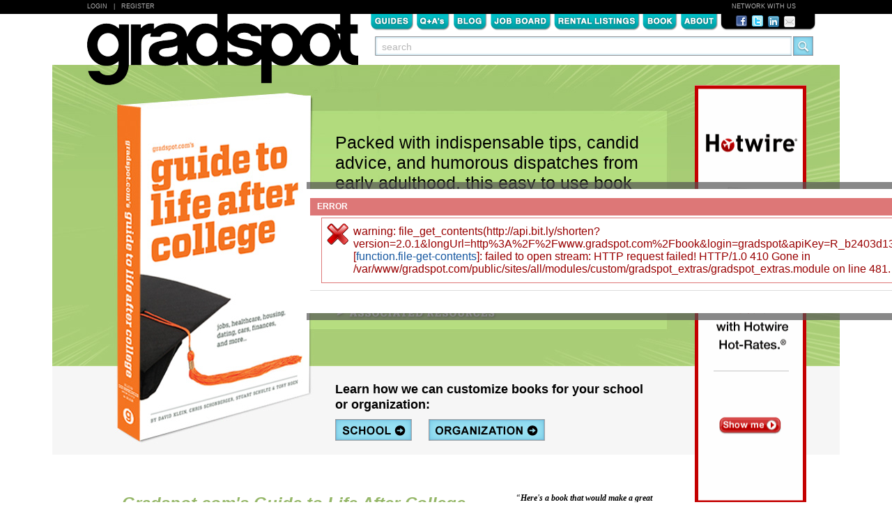

--- FILE ---
content_type: text/html; charset=utf-8
request_url: http://www.gradspot.com/book
body_size: 8172
content:
  <!DOCTYPE html PUBLIC "-//W3C//DTD XHTML 1.0 Strict//EN" "http://www.w3.org/TR/xhtml1/DTD/xhtml1-strict.dtd">
<html xmlns="http://www.w3.org/1999/xhtml" xml:lang="en" lang="en" dir="ltr">
<head>
<meta http-equiv="Content-Type" content="text/html; charset=utf-8" />
  <title>Gradspot.com's Guide to Life After College | College Graduation | Graduation Gift | College Grad | College Senior | Gradspot.com</title>
  <meta http-equiv="Content-Type" content="text/html; charset=utf-8" />
<meta name="keywords" content="Graduation Gift, Grad Gift, College Senior, College Graduation, College Grad, College Graduate, College, College Student" />
<meta name="description" content="Packed with indispensable tips, candid advice, and humorous dispatches from early adulthood, this easy to use book has everything you need to know but didn&#039;t learn in college!" />
<meta name="robots" content="noodp, noydir" />
<meta name="medium" content="blog" />
<link rel="image_src" href="http://www.gradspot.com/sites/all/files/main/gradspot_book_cover.png" />
<link rel="shortcut icon" href="/sites/all/themes/custom/gradspot/favicon.ico" type="image/x-icon" />
  <link type="text/css" rel="stylesheet" media="all" href="/sites/all/files/css/css_710556dd066eecce2f8fd5c3807be048.css" />
<link type="text/css" rel="stylesheet" media="print" href="/sites/all/files/css/css_b115bbcd8845b5348ec74ba741e2dcb4.css" />
<!--[if IE]>
<link type="text/css" rel="stylesheet" media="all" href="/sites/all/themes/contrib/zen/zen/ie.css?x" />
<![endif]-->
  <script type="text/javascript" src="/sites/all/files/js/js_1cd9ea8de6d3f2b3737d4f2455939a68.js"></script>
<script type="text/javascript">
<!--//--><![CDATA[//><!--
jQuery.extend(Drupal.settings, { "basePath": "/", "betterMessages": { "position": "center", "vertical": "0", "horizontal": "0", "fixed": 1, "width": "400px", "autoclose": 0, "opendelay": "0", "disable_autoclose": 0, "show_countdown": 1, "hover_autoclose": 1, "popin": { "effect": "fadeIn", "duration": "fast" }, "popout": { "effect": "fadeIn", "duration": "fast" } } });
//--><!]]>
</script>
<script type="text/javascript">
<!--//--><![CDATA[//><!--

    $(document).ready(function() {
      $('#edit-search-query').click(function () {
        $(this).attr('value', '');
        $(this).unbind('click');
      }); 
    });
  
//--><!]]>
</script>
  <!--[if lt IE 7]><script type="text/javascript" src="/sites/all/themes/custom/gradspot/js/unitpngfix.js"></script><![endif]-->  <script src="/sites/all/themes/custom/gradspot/js/css_browser_selector.js" type="text/javascript"></script>
</head>
<body class="not-front not-logged-in node-type-book-page one-sidebar sidebar-right page-book section-book">
  <div id="gsTopBar">
    <div id="gsHeaderBlackBar">
      <div id="gsLoginRegister"><a href="/user?destination=node%2F20137">Login</a>&nbsp;&nbsp; | &nbsp;&nbsp;<a href="/user/register">Register</a></div>
      <div id="gsNetworkText">NETWORK WITH US</div>
     </div> <!-- gsHeaderBlackBar -->
  </div> <!-- gsTopBar -->
  <div id="page"><div id="page-inner">
    <div id="header"><div id="header-inner" class="clear-block">
      <div id="gsHeaderNavSection" class="clear-block">
        <div id="gsLogo">
          <h2 id="gsSiteLogo"><a href="/">Gradspot.com</a></h2>        </div>
        <div id="gsTabsSocialSearchContainer">
          <div id="gsTabsSocialContainer" class="clear-block">
            <div id="gsTabs" class="clear-block">
              <ul class="links primary-links"><li class="menu-1490 first"><a href="/guides" title="">Guides</a></li>
<li class="menu-976"><a href="/qa">Q&amp;A</a></li>
<li class="menu-978"><a href="/blog">Blog</a></li>
<li class="menu-981"><a href="/guides/knowing-where-look-job-openings" title="Job Board">Job Boards</a></li>
<li class="menu-982"><a href="/blog/apartment-hunting-resources-top-recent-grad-cities" title="Rental Listings">Rental Listings</a></li>
<li class="menu-1446 active-trail active"><a href="/book" title="" class="active">Book</a></li>
<li class="menu-974 last"><a href="/about" title="About">About</a></li>
</ul>              <script>
    $().ready(function() {
      $(".primary-links li").hover(
        function () {$(".primary-links li").not(this).addClass("gsNavGrey");}, 
        function () {$(".primary-links li").not(this).removeClass("gsNavGrey");}
      );
    });
  </script>            </div> <!-- gsTabs --->
            <div id="gsHeaderSocialWrapper" class="clear-block">
              <div id="gsHeaderSocial">
                <a href="http://www.facebook.com/pages/Gradspotcom/21320092101" target="_blank"><img src="/sites/all/themes/custom/gradspot/images/fb_icon.png"/></a><a href="http://twitter.com/gradspotguru" target="_blank"><img src="/sites/all/themes/custom/gradspot/images/twitter_icon.png" /></a><a href="http://www.linkedin.com/groups?home=&gid=2954999" target="_blank"><img src="/sites/all/themes/custom/gradspot/images/linkedin.png" /></a><a href="/contact"><img src="/sites/all/themes/custom/gradspot/images/email.png" /></a>
              </div> <!-- gsHeaderSocial -->
            </div> <!-- gsHeaderSocialWrapper -->
          </div> <!-- gsTabsSocialContainer -->
          <div id="block-block-3" class="block block-block region-odd even region-count-1 count-4"><div class="block-inner">

  
  <div class="content">
    <form action="/book"  accept-charset="UTF-8" method="post" id="gradspot-search-content-form">
<div><div class="form-item" id="edit-search-query-wrapper">
 <input type="text" maxlength="128" name="search_query" id="edit-search-query" size="60" value="  search" class="form-text form-autocomplete" />
</div>
<input class="autocomplete" type="hidden" id="edit-search-query-autocomplete" value="http://www.gradspot.com/search/content/autocomplete" disabled="disabled" /><input type="submit" name="op" id="edit-submit" value="Submit"  class="form-submit" />
<input type="hidden" name="form_build_id" id="form-3902443a59bc13022e6c1da42c86d8d9" value="form-3902443a59bc13022e6c1da42c86d8d9"  />
<input type="hidden" name="form_id" id="edit-gradspot-search-content-form" value="gradspot_search_content_form"  />

</div></form>
  </div>

  
</div></div> <!-- /block-inner, /block -->        </div> <!-- gsTabsSocialSearchContainer -->
      </div> <!-- gsHeaderNavSection -->
    </div></div> <!-- /#header-inner, /#header -->

    <div id="main"><div id="main-inner" class="clear-block">

      <div id="content"><div id="content-inner">

                  <div id="content-header">
            <noscript>
<h2 class="messages-label error">Error</h2>
<div class="messages error">
warning: file_get_contents(http://api.bit.ly/shorten?version=2.0.1&amp;longUrl=http%3A%2F%2Fwww.gradspot.com%2Fbook&amp;login=gradspot&amp;apiKey=R_b2403d131c72aac43a369c1b940037d1&amp;format=xml) [<a href='function.file-get-contents'>function.file-get-contents</a>]: failed to open stream: HTTP request failed! HTTP/1.0 410 Gone
 in /var/www/gradspot.com/public/sites/all/modules/custom/gradspot_extras/gradspot_extras.module on line 481.</div>

</noscript>
                                  </div> <!-- /#content-header -->
        
        
        <div id="content-area">
          
<div id="node-20137" class="node node-type-book-page"><div class="node-inner">

  <div id="gsBookTeaserWrapper">
    <div id="gsBookSentence">
      Packed with indispensable tips, candid advice, and humorous dispatches from early adulthood, this easy to use book has everything you need to know but didn't learn in college!    </div><!--gsBookSentence-->
    <div id="gsBookLinksBuyWrapper" class="clear-block">
      <div id="gsBookLinksWrapper">
        <div class="gsShareIcons">
          SHARE: <a href="http://www.facebook.com/sharer.php?u=http%3A%2F%2Fwww.gradspot.com%2Fbook&t=Book"><img src="/sites/all/themes/custom/gradspot/images/fb_icon.png"/></a><a href="http://twitter.com/home/?status=I+just+read+Book+at+Gradspot.com+-+http%3A%2F%2Fbit.ly%2F+-+and+found+it+really+helpful!"><img src="/sites/all/themes/custom/gradspot/images/twitter_icon.png" /></a><a href="http://www.stumbleupon.com/toolbar/badge_click.php?r=http%3A%2F%2Fwww.gradspot.com%2Fbook"><img src="/sites/all/themes/custom/gradspot/images/stumbleupon_icon.png" /></a><a href="http://digg.com/submit?url=http%3A%2F%2Fwww.gradspot.com%2Fbook"><img src="/sites/all/themes/custom/gradspot/images/digg_icon.png" /></a><a class="addthis_button" href="http://www.addthis.com/bookmark.php"><img src="/sites/all/themes/custom/gradspot/images/add_this_content_icon_vbook.png" width="18" height="20" border="0" alt="Share" /></a>
          <script type="text/javascript" src="http://s7.addthis.com/js/250/addthis_widget.js#username=gradspot"></script>
        </div> <!-- gsShareIcons -->
        <div id="gsBookLinksInner">
          <a href="/book/download" id="gsBookDownloadLink">Download</a>
<a href="/book/resources" id="gsBookResourcesLink">Associated Resources</a>        </div><!--gsBookLinksInner-->
      </div><!--gsBookLinksWrapper-->
      <div class="gsBookBuy">
        <img src="/sites/all/themes/custom/gradspot/images/gs_book_buy_at_text.png" />
<a href="http://www.amazon.com/Gradspot-coms-Guide-Life-After-College/dp/193570723X/" id="gsBookPageAmazonLink"><img src="/sites/all/themes/custom/gradspot/images/gs_book_amazon_link_button.png" /></a>      </div><!--gsBookBuy-->
    </div><!--gsBookLinksBuyWrapper-->
  </div><!--gsBookTeaserWrapper-->

  <div id="gsBookPartners">
    <p>Learn how we can customize books for your school or organization:</p>
<a href="/book/schools" id="gsBookPartnerSchoolLink"><img src="/sites/all/themes/custom/gradspot/images/gs_book_school_link_button.gif" /></a>
<a href="/book/organizations" id="gsBookPartnerOrganizationLink"><img src="/sites/all/themes/custom/gradspot/images/gs_book_organization_link_button.gif" /></a>  </div><!--gsBookPartners-->

  <div id="gsBookAboutTestimonialsWrapper" class="clear-block">
    <div id="gsBookAbout">
      <h1>Gradspot.com's Guide to Life After College</h1>
      <p>Whether you're searching for your first apartment, navigating the treacherous waters of office politics, or just trying to figure out how the hell to file your tax return, <em>Gradspot.com's Guide to Life After College</em> tackles the most common issues facing twentysomethings as they find their feet in the "real world."</p>

<p>The editors at Gradspot.com—recent graduates ourselves— wrote this book because every other “comparable” reseource was either out of touch or out of date. Over three years in the making, this book enlists the advice of over 40 contributors, ranging from recent grads to topic experts. As a result, we cover every issue the recent grad is likely to face from a relevant and insider perspective.</p>

<p>In this book you'll find:</p>

<ul>
  <li>The best tips and tricks from our online survival guides at Gradspot.com, as well as additional material covering everything from handling an office romance to finding compatible roommates and switching your cell phone plan.</li>
  <li>Thoroughly researched solutions for the most common recent grad issues, developed not only from the experiences of Gradspot writers, but also from the opinions of topic experts and other recent grads.</li>
  <li>Fun, easy-to-navigate chapters that you can read on your morning commute—although not if you’re driving.</li>
  <li>“Confessions of a Match.com User,” “Confessions of a Nomad,” and other hilarious anecdotes from post-college life.</li>
  <li>Interviews (with rappers and PhDs alike), exhibits, top ten lists, and much more.</li>
  <li>For more topics, download a copy of the <a href="http://gsbook.s3.amazonaws.com/gradspot_book_toc.pdf">table of contents</a>.</li>
</ul>

<p>We've also made the first chapter, "Holy $*%#, I Just Graduated," available as a <a href="/book/download">free download</a>. And after you've finished reading it, consider picking up a copy for yourself or someone you know who's graduating!</p>

<img src="/sites/all/themes/custom/gradspot/images/gs_book_buy_at_text.png" style="display: block; margin-bottom: 6px;" />
<a href="http://www.amazon.com/Gradspot-coms-Guide-Life-After-College/dp/193570723X/" ><img src="/sites/all/themes/custom/gradspot/images/gs_book_amazon_link_button.png" /></a>    </div><!--gsBookAbout-->
    <div id="gsBookTestimonialsWrapper">
      <p>“<b>Here's a book that would make a great college graduation gift</b>—or even better, a great gift for those still in school who could use some time getting prepared for "the real world," or for that matter, anyone looking to start afresh.” <span><b>—The Hartford Courant</b></span></p><p>“What makes this guide drastically different from most on the market is not only the tone, but also the direction it gives readers. It has everything from specific sites for travel deals to job sites not readily know by the mass population. Whether you need advice on your career, housing, dating or traveling, [this book] does it all.” <span><b>—College News</b></span></p><p>"I was lucky enough to get an advanced copy of the book and I quickly realized that there's a lot more to life after college than finding a job. I feel like I'm one step ahead of the game already." <span><b>—Raymond Carta, Bowdoin College, Class of 2008</b></span></p><p>"I wish I had this book when I graduated. I ran into most of the issues the book raises and would have spent a lot less time trying to figure out what to do had I owned a copy." <span><b>—Davina Pike, Harvard University, Class of 2006</b></span></p><p>"<span>Gradspot.com's Guide to Life After College</span> is sort of like having your mother whispering in your ear, if your mom were incredibly knowledgeable, very cool, said things like, 'no one likes a brown nosing sycophant,' and could be put on a shelf when you got tired of taking advice." <span><b>—Andrea Hershatter, Associate Dean & BBA Program Director, Goizueta Business School, Emory University</b></span></p>    </div><!--gsBookTestimonialsWrapper-->
  </div><!--gsBookAboutTestimonialsWrapper-->
  
</div></div> <!-- /node-inner, /node -->        </div>

              </div></div> <!-- /#content-inner, /#content -->

      
              <div id="sidebar-right"><div id="sidebar-right-inner" class="region region-right">
          <div id="block-block-14" class="block block-block region-odd odd region-count-1 count-1"><div class="block-inner">

  
  <div class="content">
    <!--paging_filter--><p><a href="http://www.hotwire.com" target="_blank"><img src="/sites/all/themes/custom/gradspot/images/ad_hotwire_160600.gif" /></a></p>
  </div>

  
</div></div> <!-- /block-inner, /block --><div id="block-block-15" class="block block-block region-even even region-count-2 count-2"><div class="block-inner">

  
  <div class="content">
    <!--paging_filter--><p><a href="http://www.chase.com" target="_blank"><img src="/sites/all/themes/custom/gradspot/images/sample_small_square_ad.jpg" /></a></p>
  </div>

  
</div></div> <!-- /block-inner, /block --><div id="block-block-40" class="block block-block region-odd odd region-count-3 count-3"><div class="block-inner">

  
  <div class="content">
    <!--paging_filter--><style type="text/css">
.dmcontent_container {
	margin-top: 0px;
	margin-right: 0px;
	width:160px;
	height:93px;
	border:1px solid #aacc75;

}
.dmcontent_title {
text-align:center;
line-height:18px;
background-color:#aacc75;
width:160px;
height:20px;
border-bottom:1px solid #aacc75;
font-size:12px;
font-weight:bold;
color:#000000;
font-family:Arial,sans-serif !important;
}

.dmcontent_body {
line-height:16px;
float:left;
overflow-y: auto; 
text-align: left;
margin-right: auto;
width: 160px;
height: 70px;

}

.dmcontent_body a:hover {text-decoration:none; color:#FF3300;}


.dmcontent_link {
text-decoration:none;
font-family:Arial,sans-serif !important;
color:#1758A1;
font-size:12px;
font-weight:bold;

}


</style><div class="dmcontent_container">
<div class="dmcontent_title">Local Guides</div>
<div class="dmcontent_body">
<p>&nbsp;<a href="http://local.gradspot.com" title="All States" class="dmcontent_link">All States</a><br />
&nbsp;<a href="http://local.gradspot.com/Alabama-nAlabama.html" title="Alabama" class="dmcontent_link">Alabama</a><br />
&nbsp;<a href="http://local.gradspot.com/Alaska-nAlaska.html" title="Alaska" class="dmcontent_link">Alaska</a><br />
&nbsp;<a href="http://local.gradspot.com/Arizona-nArizona.html" title="Arizona" class="dmcontent_link">Arizona</a><br />
&nbsp;<a href="http://local.gradspot.com/Arkansas-nArkansas.html" title="Arkansas" class="dmcontent_link">Arkansas</a><br />
&nbsp;<a href="http://local.gradspot.com/California-nCalifornia.html" title="California" class="dmcontent_link">California</a><br />
&nbsp;<a href="http://local.gradspot.com/Colorado-nColorado.html" title="Colorado" class="dmcontent_link">Colorado</a><br />
&nbsp;<a href="http://local.gradspot.com/Connecticut-nConnecticut.html" title="Connecticut" class="dmcontent_link">Connecticut</a><br />
&nbsp;<a href="http://local.gradspot.com/DC-nDC.html" title="DC" class="dmcontent_link">DC</a><br />
&nbsp;<a href="http://local.gradspot.com/Delaware-nDelaware.html" title="Delaware" class="dmcontent_link">Delaware</a><br />
&nbsp;<a href="http://local.gradspot.com/Florida-nFlorida.html" title="Florida" class="dmcontent_link">Florida</a><br />
&nbsp;<a href="http://local.gradspot.com/Georgia-nGeorgia.html" title="Georgia" class="dmcontent_link">Georgia</a><br />
&nbsp;<a href="http://local.gradspot.com/Hawaii-nHawaii.html" title="Hawaii" class="dmcontent_link">Hawaii</a><br />
&nbsp;<a href="http://local.gradspot.com/Idaho-nIdaho.html" title="Idaho" class="dmcontent_link">Idaho</a><br />
&nbsp;<a href="http://local.gradspot.com/Illinois-nIllinois.html" title="Illinois" class="dmcontent_link">Illinois</a><br />
&nbsp;<a href="http://local.gradspot.com/Indiana-nIndiana.html" title="Indiana" class="dmcontent_link">Indiana</a><br />
&nbsp;<a href="http://local.gradspot.com/Iowa-nIowa.html" title="Iowa" class="dmcontent_link">Iowa</a><br />
&nbsp;<a href="http://local.gradspot.com/Kansas-nKansas.html" title="Kansas" class="dmcontent_link">Kansas</a><br />
&nbsp;<a href="http://local.gradspot.com/Kentucky-nKentucky.html" title="Kentucky" class="dmcontent_link">Kentucky</a><br />
&nbsp;<a href="http://local.gradspot.com/Louisiana-nLouisiana.html" title="Louisiana" class="dmcontent_link">Louisiana</a><br />
&nbsp;<a href="http://local.gradspot.com/Maine-nMaine.html" title="Maine" class="dmcontent_link">Maine</a><br />
&nbsp;<a href="http://local.gradspot.com/Maryland-nMaryland.html" title="Maryland" class="dmcontent_link">Maryland</a><br />
&nbsp;<a href="http://local.gradspot.com/Massachusetts-nMassachusetts.html" title="Massachusetts" class="dmcontent_link">Massachusetts</a><br />
&nbsp;<a href="http://local.gradspot.com/Michigan-nMichigan.html" title="Michigan" class="dmcontent_link">Michigan</a><br />
&nbsp;<a href="http://local.gradspot.com/Minnesota-nMinnesota.html" title="Minnesota" class="dmcontent_link">Minnesota</a><br />
&nbsp;<a href="http://local.gradspot.com/Mississippi-nMississippi.html" title="Mississippi" class="dmcontent_link">Mississippi</a><br />
&nbsp;<a href="http://local.gradspot.com/Missouri-nMissouri.html" title="Missouri" class="dmcontent_link">Missouri</a><br />
&nbsp;<a href="http://local.gradspot.com/Montana-nMontana.html" title="Montana" class="dmcontent_link">Montana</a><br />
&nbsp;<a href="http://local.gradspot.com/Nebraska-nNebraska.html" title="Nebraska" class="dmcontent_link">Nebraska</a><br />
&nbsp;<a href="http://local.gradspot.com/Nevada-nNevada.html" title="Nevada" class="dmcontent_link">Nevada</a><br />
&nbsp;<a href="http://local.gradspot.com/New_Hampshire-nNew+Hampshire.html" title="New Hampshire" class="dmcontent_link">New Hampshire</a><br />
&nbsp;<a href="http://local.gradspot.com/New_Jersey-nNew+Jersey.html" title="New Jersey" class="dmcontent_link">New Jersey</a><br />
&nbsp;<a href="http://local.gradspot.com/New_Mexico-nNew+Mexico.html" title="New Mexico" class="dmcontent_link">New Mexico</a><br />
&nbsp;<a href="http://local.gradspot.com/New_York-nNew+York.html" title="New York" class="dmcontent_link">New York</a><br />
&nbsp;<a href="http://local.gradspot.com/North_Carolina-nNorth+Carolina.html" title="North Carolina" class="dmcontent_link">North Carolina</a><br />
&nbsp;<a href="http://local.gradspot.com/North_Dakota-nNorth+Dakota.html" title="North Dakota" class="dmcontent_link">North Dakota</a><br />
&nbsp;<a href="http://local.gradspot.com/Ohio-nOhio.html" title="Ohio" class="dmcontent_link">Ohio</a><br />
&nbsp;<a href="http://local.gradspot.com/Oklahoma-nOklahoma.html" title="Oklahoma" class="dmcontent_link">Oklahoma</a><br />
&nbsp;<a href="http://local.gradspot.com/Oregon-nOregon.html" title="Oregon" class="dmcontent_link">Oregon</a><br />
&nbsp;<a href="http://local.gradspot.com/Pennsylvania-nPennsylvania.html" title="Pennsylvania" class="dmcontent_link">Pennsylvania</a><br />
&nbsp;<a href="http://local.gradspot.com/Rhode_Island-nRhode+Island.html" title="Rhode Island" class="dmcontent_link">Rhode Island</a><br />
&nbsp;<a href="http://local.gradspot.com/South_Carolina-nSouth+Carolina.html" title="South Carolina" class="dmcontent_link">South Carolina</a><br />
&nbsp;<a href="http://local.gradspot.com/South_Dakota-nSouth+Dakota.html" title="South Dakota" class="dmcontent_link">South Dakota</a><br />
&nbsp;<a href="http://local.gradspot.com/Tennessee-nTennessee.html" title="Tennessee" class="dmcontent_link">Tennessee</a><br />
&nbsp;<a href="http://local.gradspot.com/Texas-nTexas.html" title="Texas" class="dmcontent_link">Texas</a><br />
&nbsp;<a href="http://local.gradspot.com/Utah-nUtah.html" title="Utah" class="dmcontent_link">Utah</a><br />
&nbsp;<a href="http://local.gradspot.com/Vermont-nVermont.html" title="Vermont" class="dmcontent_link">Vermont</a><br />
&nbsp;<a href="http://local.gradspot.com/Virginia-nVirginia.html" title="Virginia" class="dmcontent_link">Virginia</a><br />
&nbsp;<a href="http://local.gradspot.com/Washington-nWashington.html" title="Washington" class="dmcontent_link">Washington</a><br />
&nbsp;<a href="http://local.gradspot.com/West_Virginia-nWest+Virginia.html" title="West Virginia" class="dmcontent_link">West Virginia</a><br />
&nbsp;<a href="http://local.gradspot.com/Wisconsin-nWisconsin.html" title="Wisconsin" class="dmcontent_link">Wisconsin</a><br />
&nbsp;<a href="http://local.gradspot.com/Wyoming-nWyoming.html" title="Wyoming" class="dmcontent_link">Wyoming</a></p>
</div>
</div>
  </div>

  
</div></div> <!-- /block-inner, /block -->        </div></div> <!-- /#sidebar-right-inner, /#sidebar-right -->
      
    </div></div> <!-- /#main-inner, /#main -->

  </div></div> <!-- /#page-inner, /#page -->

    <div id="gsBottomBar">
    
    <div id="gsFooterWrapper" class="clear-block">
      <div id="gsFooterNavWrapper">
        <ul class="links secondary-links"><li class="menu-1555 first"><a href="/about" title="">About</a></li>
<li class="menu-1566"><a href="/advertise" title="">Advertise</a></li>
<li class="menu-1567"><a href="/partner" title="">Partner</a></li>
<li class="menu-1565"><a href="/contact" title="">Contact</a></li>
<li class="menu-1559"><a href="/press" title="">Press</a></li>
<li class="menu-1556"><a href="/editorial-policy" title="">Editorial Policy</a></li>
<li class="menu-1560 last"><a href="/terms" title="">Terms</a></li>
</ul>      </div><!--gsFooterNavWrapper-->
      <div id="gsFooterCopyright">
        ©2010 Gradspot LLC
      </div><!--gsFooterCopyright-->
    </div><!--gsFooterWrapper-->
    
      </div><!-- gsBottomBar -->

  
  <script type="text/javascript" src="/sites/all/files/js/js_d702df8fc876b2fc3102d9e6bfdfed5c.js"></script>
<script type="text/javascript">
<!--//--><![CDATA[//><!--
jQuery.extend(Drupal.settings, { "googleCSE": { "language": "en" } });
//--><!]]>
</script>
<div id="better-messages-wrapper" style="display:none;overflow:visible;position:absolute;z-index:9999;">
<div id="better-messages-default">
	<div id="messages-inner">
		<table><tbody>
			<tr><td class="tl"></td><td class="b"></td><td class="tr"></td></tr>
			<tr><td class="b"></td>
				<td class="body">
					<div class="content">
												<h2 class="messages-label error">Error</h2>
<div class="messages error">
warning: file_get_contents(http://api.bit.ly/shorten?version=2.0.1&amp;longUrl=http%3A%2F%2Fwww.gradspot.com%2Fbook&amp;login=gradspot&amp;apiKey=R_b2403d131c72aac43a369c1b940037d1&amp;format=xml) [<a href='function.file-get-contents'>function.file-get-contents</a>]: failed to open stream: HTTP request failed! HTTP/1.0 410 Gone
 in /var/www/gradspot.com/public/sites/all/modules/custom/gradspot_extras/gradspot_extras.module on line 481.</div>
					</div>
					<div class="footer"><span class="message-timer"></span><a class="message-close" href="#"></a></div>
				</td>
				<td class="b"></td></tr>
			<tr><td class="bl"></td><td class="b"></td><td class="br"></td></tr>
		</tbody></table>
	</div>
</div>

</div>
  
  <!-- Google Analytics Asynchronous Tracking Code -->
  <script type="text/javascript">
    var _gaq = _gaq || [];
    _gaq.push(['_setAccount', 'UA-2375478-1']);
    _gaq.push(['_trackPageview']);
    (function() {
      var ga = document.createElement('script'); ga.type = 'text/javascript'; ga.async = true;
      ga.src = ('https:' == document.location.protocol ? 'https://ssl' : 'http://www') + '.google-analytics.com/ga.js';
      var s = document.getElementsByTagName('script')[0]; s.parentNode.insertBefore(ga, s);
    })();
  </script>

</body>
</html>

--- FILE ---
content_type: text/css
request_url: http://www.gradspot.com/sites/all/files/css/css_710556dd066eecce2f8fd5c3807be048.css
body_size: 109205
content:


.node-unpublished{background-color:#fff4f4;}.preview .node{background-color:#ffffea;}#node-admin-filter ul{list-style-type:none;padding:0;margin:0;width:100%;}#node-admin-buttons{float:left;margin-left:0.5em;clear:right;}td.revision-current{background:#ffc;}.node-form .form-text{display:block;width:95%;}.node-form .container-inline .form-text{display:inline;width:auto;}.node-form .standard{clear:both;}.node-form textarea{display:block;width:95%;}.node-form .attachments fieldset{float:none;display:block;}.terms-inline{display:inline;}



fieldset{margin-bottom:1em;padding:.5em;}form{margin:0;padding:0;}hr{height:1px;border:1px solid gray;}img{border:0;}table{border-collapse:collapse;}th{text-align:left;padding-right:1em;border-bottom:3px solid #ccc;}.clear-block:after{content:".";display:block;height:0;clear:both;visibility:hidden;}.clear-block{display:inline-block;}/*_\*/
* html .clear-block{height:1%;}.clear-block{display:block;}/* End hide from IE-mac */




body.drag{cursor:move;}th.active img{display:inline;}tr.even,tr.odd{background-color:#eee;border-bottom:1px solid #ccc;padding:0.1em 0.6em;}tr.drag{background-color:#fffff0;}tr.drag-previous{background-color:#ffd;}td.active{background-color:#ddd;}td.checkbox,th.checkbox{text-align:center;}tbody{border-top:1px solid #ccc;}tbody th{border-bottom:1px solid #ccc;}thead th{text-align:left;padding-right:1em;border-bottom:3px solid #ccc;}.breadcrumb{padding-bottom:.5em}div.indentation{width:20px;height:1.7em;margin:-0.4em 0.2em -0.4em -0.4em;padding:0.42em 0 0.42em 0.6em;float:left;}div.tree-child{background:url(/misc/tree.png) no-repeat 11px center;}div.tree-child-last{background:url(/misc/tree-bottom.png) no-repeat 11px center;}div.tree-child-horizontal{background:url(/misc/tree.png) no-repeat -11px center;}.error{color:#e55;}div.error{border:1px solid #d77;}div.error,tr.error{background:#fcc;color:#200;padding:2px;}.warning{color:#e09010;}div.warning{border:1px solid #f0c020;}div.warning,tr.warning{background:#ffd;color:#220;padding:2px;}.ok{color:#008000;}div.ok{border:1px solid #00aa00;}div.ok,tr.ok{background:#dfd;color:#020;padding:2px;}.item-list .icon{color:#555;float:right;padding-left:0.25em;clear:right;}.item-list .title{font-weight:bold;}.item-list ul{margin:0 0 0.75em 0;padding:0;}.item-list ul li{margin:0 0 0.25em 1.5em;padding:0;list-style:disc;}ol.task-list li.active{font-weight:bold;}.form-item{margin-top:1em;margin-bottom:1em;}tr.odd .form-item,tr.even .form-item{margin-top:0;margin-bottom:0;white-space:nowrap;}tr.merge-down,tr.merge-down td,tr.merge-down th{border-bottom-width:0 !important;}tr.merge-up,tr.merge-up td,tr.merge-up th{border-top-width:0 !important;}.form-item input.error,.form-item textarea.error,.form-item select.error{border:2px solid red;}.form-item .description{font-size:0.85em;}.form-item label{display:block;font-weight:bold;}.form-item label.option{display:inline;font-weight:normal;}.form-checkboxes,.form-radios{margin:1em 0;}.form-checkboxes .form-item,.form-radios .form-item{margin-top:0.4em;margin-bottom:0.4em;}.marker,.form-required{color:#f00;}.more-link{text-align:right;}.more-help-link{font-size:0.85em;text-align:right;}.nowrap{white-space:nowrap;}.item-list .pager{clear:both;text-align:center;}.item-list .pager li{background-image:none;display:inline;list-style-type:none;padding:0.5em;}.pager-current{font-weight:bold;}.tips{margin-top:0;margin-bottom:0;padding-top:0;padding-bottom:0;font-size:0.9em;}dl.multiselect dd.b,dl.multiselect dd.b .form-item,dl.multiselect dd.b select{font-family:inherit;font-size:inherit;width:14em;}dl.multiselect dd.a,dl.multiselect dd.a .form-item{width:10em;}dl.multiselect dt,dl.multiselect dd{float:left;line-height:1.75em;padding:0;margin:0 1em 0 0;}dl.multiselect .form-item{height:1.75em;margin:0;}.container-inline div,.container-inline label{display:inline;}ul.primary{border-collapse:collapse;padding:0 0 0 1em;white-space:nowrap;list-style:none;margin:5px;height:auto;line-height:normal;border-bottom:1px solid #bbb;}ul.primary li{display:inline;}ul.primary li a{background-color:#ddd;border-color:#bbb;border-width:1px;border-style:solid solid none solid;height:auto;margin-right:0.5em;padding:0 1em;text-decoration:none;}ul.primary li.active a{background-color:#fff;border:1px solid #bbb;border-bottom:#fff 1px solid;}ul.primary li a:hover{background-color:#eee;border-color:#ccc;border-bottom-color:#eee;}ul.secondary{border-bottom:1px solid #bbb;padding:0.5em 1em;margin:5px;}ul.secondary li{display:inline;padding:0 1em;border-right:1px solid #ccc;}ul.secondary a{padding:0;text-decoration:none;}ul.secondary a.active{border-bottom:4px solid #999;}#autocomplete{position:absolute;border:1px solid;overflow:hidden;z-index:100;}#autocomplete ul{margin:0;padding:0;list-style:none;}#autocomplete li{background:#fff;color:#000;white-space:pre;cursor:default;}#autocomplete li.selected{background:#0072b9;color:#fff;}html.js input.form-autocomplete{background-image:url(/misc/throbber.gif);background-repeat:no-repeat;background-position:100% 2px;}html.js input.throbbing{background-position:100% -18px;}html.js fieldset.collapsed{border-bottom-width:0;border-left-width:0;border-right-width:0;margin-bottom:0;height:1em;}html.js fieldset.collapsed *{display:none;}html.js fieldset.collapsed legend{display:block;}html.js fieldset.collapsible legend a{padding-left:15px;background:url(/misc/menu-expanded.png) 5px 75% no-repeat;}html.js fieldset.collapsed legend a{background-image:url(/misc/menu-collapsed.png);background-position:5px 50%;}* html.js fieldset.collapsed legend,* html.js fieldset.collapsed legend *,* html.js fieldset.collapsed table *{display:inline;}html.js fieldset.collapsible{position:relative;}html.js fieldset.collapsible legend a{display:block;}html.js fieldset.collapsible .fieldset-wrapper{overflow:auto;}.resizable-textarea{width:95%;}.resizable-textarea .grippie{height:9px;overflow:hidden;background:#eee url(/misc/grippie.png) no-repeat center 2px;border:1px solid #ddd;border-top-width:0;cursor:s-resize;}html.js .resizable-textarea textarea{margin-bottom:0;width:100%;display:block;}.draggable a.tabledrag-handle{cursor:move;float:left;height:1.7em;margin:-0.4em 0 -0.4em -0.5em;padding:0.42em 1.5em 0.42em 0.5em;text-decoration:none;}a.tabledrag-handle:hover{text-decoration:none;}a.tabledrag-handle .handle{margin-top:4px;height:13px;width:13px;background:url(/misc/draggable.png) no-repeat 0 0;}a.tabledrag-handle-hover .handle{background-position:0 -20px;}.joined + .grippie{height:5px;background-position:center 1px;margin-bottom:-2px;}.teaser-checkbox{padding-top:1px;}div.teaser-button-wrapper{float:right;padding-right:5%;margin:0;}.teaser-checkbox div.form-item{float:right;margin:0 5% 0 0;padding:0;}textarea.teaser{display:none;}html.js .no-js{display:none;}.progress{font-weight:bold;}.progress .bar{background:#fff url(/misc/progress.gif);border:1px solid #00375a;height:1.5em;margin:0 0.2em;}.progress .filled{background:#0072b9;height:1em;border-bottom:0.5em solid #004a73;width:0%;}.progress .percentage{float:right;}.progress-disabled{float:left;}.ahah-progress{float:left;}.ahah-progress .throbber{width:15px;height:15px;margin:2px;background:transparent url(/misc/throbber.gif) no-repeat 0px -18px;float:left;}tr .ahah-progress .throbber{margin:0 2px;}.ahah-progress-bar{width:16em;}#first-time strong{display:block;padding:1.5em 0 .5em;}tr.selected td{background:#ffc;}table.sticky-header{margin-top:0;background:#fff;}#clean-url.install{display:none;}html.js .js-hide{display:none;}#system-modules div.incompatible{font-weight:bold;}#system-themes-form div.incompatible{font-weight:bold;}span.password-strength{visibility:hidden;}input.password-field{margin-right:10px;}div.password-description{padding:0 2px;margin:4px 0 0 0;font-size:0.85em;max-width:500px;}div.password-description ul{margin-bottom:0;}.password-parent{margin:0 0 0 0;}input.password-confirm{margin-right:10px;}.confirm-parent{margin:5px 0 0 0;}span.password-confirm{visibility:hidden;}span.password-confirm span{font-weight:normal;}


ul.menu{list-style:none;border:none;text-align:left;}ul.menu li{margin:0 0 0 0.5em;}li.expanded{list-style-type:circle;list-style-image:url(/misc/menu-expanded.png);padding:0.2em 0.5em 0 0;margin:0;}li.collapsed{list-style-type:disc;list-style-image:url(/misc/menu-collapsed.png);padding:0.2em 0.5em 0 0;margin:0;}li.leaf{list-style-type:square;list-style-image:url(/misc/menu-leaf.png);padding:0.2em 0.5em 0 0;margin:0;}li a.active{color:#000;}td.menu-disabled{background:#ccc;}ul.links{margin:0;padding:0;}ul.links.inline{display:inline;}ul.links li{display:inline;list-style-type:none;padding:0 0.5em;}.block ul{margin:0;padding:0 0 0.25em 1em;}


#permissions td.module{font-weight:bold;}#permissions td.permission{padding-left:1.5em;}#access-rules .access-type,#access-rules .rule-type{margin-right:1em;float:left;}#access-rules .access-type .form-item,#access-rules .rule-type .form-item{margin-top:0;}#access-rules .mask{clear:both;}#user-login-form{text-align:center;}#user-admin-filter ul{list-style-type:none;padding:0;margin:0;width:100%;}#user-admin-buttons{float:left;margin-left:0.5em;clear:right;}#user-admin-settings fieldset .description{font-size:0.85em;padding-bottom:.5em;}.profile{clear:both;margin:1em 0;}.profile .picture{float:right;margin:0 1em 1em 0;}.profile h3{border-bottom:1px solid #ccc;}.profile dl{margin:0 0 1.5em 0;}.profile dt{margin:0 0 0.2em 0;font-weight:bold;}.profile dd{margin:0 0 1em 0;}



.field .field-label,.field .field-label-inline,.field .field-label-inline-first{font-weight:bold;}.field .field-label-inline,.field .field-label-inline-first{display:inline;}.field .field-label-inline{visibility:hidden;}.node-form .content-multiple-table td.content-multiple-drag{width:30px;padding-right:0;}.node-form .content-multiple-table td.content-multiple-drag a.tabledrag-handle{padding-right:.5em;}.node-form .content-add-more .form-submit{margin:0;}.node-form .number{display:inline;width:auto;}.node-form .text{width:auto;}.form-item #autocomplete .reference-autocomplete{white-space:normal;}.form-item #autocomplete .reference-autocomplete label{display:inline;font-weight:normal;}#content-field-overview-form .advanced-help-link,#content-display-overview-form .advanced-help-link{margin:4px 4px 0 0;}#content-field-overview-form .label-group,#content-display-overview-form .label-group,#content-copy-export-form .label-group{font-weight:bold;}table#content-field-overview .label-add-new-field,table#content-field-overview .label-add-existing-field,table#content-field-overview .label-add-new-group{float:left;}table#content-field-overview tr.content-add-new .tabledrag-changed{display:none;}table#content-field-overview tr.content-add-new .description{margin-bottom:0;}table#content-field-overview .content-new{font-weight:bold;padding-bottom:.5em;}.advanced-help-topic h3,.advanced-help-topic h4,.advanced-help-topic h5,.advanced-help-topic h6{margin:1em 0 .5em 0;}.advanced-help-topic dd{margin-bottom:.5em;}.advanced-help-topic span.code{background-color:#EDF1F3;font-family:"Bitstream Vera Sans Mono",Monaco,"Lucida Console",monospace;font-size:0.9em;padding:1px;}.advanced-help-topic .content-border{border:1px solid #AAA}







.filefield-icon{float:left;margin-right:0.4em;}.filefield-element{margin:1em 0;white-space:normal;}.filefield-element .widget-preview{float:left;padding-right:10px;border-right:1px solid #CCC;margin-right:10px;max-width:30%;}.filefield-element .widget-edit{float:left;max-width:70%;}.filefield-element .filefield-preview{width:16em;overflow:hidden;}.filefield-element .widget-edit .form-item{margin:0 0 1em 0;}.filefield-element input.form-submit,.filefield-element input.form-file{margin:0;}.filefield-element input.progress-disabled{float:none;display:inline;}.filefield-element div.ahah-progress,.filefield-element div.throbber{display:inline;float:none;padding:1px 13px 2px 3px;}.filefield-element div.ahah-progress-bar{display:none;margin-top:4px;width:28em;padding:0;}.filefield-element div.ahah-progress-bar div.bar{margin:0;}.filefield-generic-edit .filefield-icon{float:left;margin-right:0.7em;margin-top:0.3em;}.filefield-generic-edit-description{margin-right:6em;}.filefield-generic-edit .form-text{width:99%;}.filefield-generic-edit .description{white-space:normal;margin-bottom:0;overflow:auto;}

#google-cse-searchbox-form div,#google-cse-searchbox-form input{margin:0;display:inline;}#google-cse-results-searchbox-form div,#google-cse-results-searchbox-form input{margin:0;display:inline;}#google-cse-searchbox-form .form-radios div{display:block;}#google-cse-results-searchbox-form .form-radios div{display:block;}#google-cse-results-gadget a{margin-left:2em;}
div.toboggan-container{text-align:center;}div.toboggan-login-link-container{text-align:left;}div.toboggan-login-link-container a{text-decoration:none;}div.toboggan-block-message{text-align:left;}div.user-login-block{text-align:left;}div.user-login-block a{text-align:left;}

#better-messages-default #messages-inner{position:relative;width:100%;}#better-messages-default .messages-label{color:#FFFFFF;font-size:12px;font-weight:bold;line-height:15px;margin-bottom:3px;padding:5px 10px;text-transform:uppercase;}#better-messages-default table{background:transparent !important;}#better-messages-default table,#better-messages-default tbody,#better-messages-default td{border-collapse:collapse;margin:0;padding:0;border:0 !important;}#better-messages-default .tl,#better-messages-default .tr,#better-messages-default .bl,#better-messages-default .br{height:10px;overflow:hidden;padding:0;width:10px;}#better-messages-default .body{background-color:#FFFFFF;padding:5px;}#better-messages-default .footer{border-top:1px solid #DDDDDD;margin-top:10px;padding-top:5px;text-align:right;}#better-messages-default .b{background:transparent url(/sites/all/modules/contrib/better_messages/skins/default/images/b.png) repeat;}#better-messages-default .tl{background:transparent url(/sites/all/modules/contrib/better_messages/skins/default/images/tl.png) repeat;}#better-messages-default .tr{background:transparent url(/sites/all/modules/contrib/better_messages/skins/default/images/tr.png) repeat;}#better-messages-default .br{background:transparent url(/sites/all/modules/contrib/better_messages/skins/default/images/br.png) repeat;}#better-messages-default .bl{background:transparent url(/sites/all/modules/contrib/better_messages/skins/default/images/bl.png) repeat;}#better-messages-default a.message-close{background:transparent url(/sites/all/modules/contrib/better_messages/skins/default/images/closelabel.gif) no-repeat;display:block;float:right;height:22px;width:66px;}#better-messages-default span.message-timer{float:left;line-height:22px;}#better-messages-default .messages{padding:10px 0px 10px 45px;margin-bottom:5px;overflow:auto;max-height:400px;}#better-messages-default div.status{background:transparent url(/sites/all/modules/contrib/better_messages/skins/default/images/status.png) no-repeat 5px 5px;border:1px solid #77DD77;}#better-messages-default div.error{background:transparent url(/sites/all/modules/contrib/better_messages/skins/default/images/error.png) no-repeat 5px 5px;border:1px solid #DD7777;}#better-messages-default div.warning{background:transparent url(/sites/all/modules/contrib/better_messages/skins/default/images/warning.png) no-repeat 5px 5px;border:1px solid #F0C020;}h2.error{background-color:#DD7777;}h2.warning{background-color:#F0C020;}h2.status{background-color:#77DD77;}






  
  body{font-size:100%;}#page{font-size:0.75em;line-height:1.333em;font-size:0.875em;line-height:1.286em;}body,caption,th,td,input,textarea,select,option,legend,fieldset{font-family:Arial,Helvetica,"Bitstream Vera Sans",sans-serif;}pre,code{font-size:1.1em;font-family:"Bitstream Vera Sans Mono","Courier New",monospace;}h1{font-size:2em;line-height:1.3em;margin-top:0;margin-bottom:0.5em;}h2{font-size:1.5em;line-height:1.3em;margin-top:0.667em;margin-bottom:0.667em;}h3{font-size:1.3em;line-height:1.3em;margin-top:0.769em;margin-bottom:0.769em;}h4,h5,h6{font-size:1.1em;line-height:1.3em;margin-top:0.909em;margin-bottom:0.909em;}p,ul,ol,dl,pre,table,fieldset,blockquote{margin:1em 0;}ul,ol{margin-left:0;padding-left:2em;}.block ul,.item-list ul{margin:1em 0;padding:0 0 0 2em;}ul ul,ul ol,ol ol,ol ul,.block ul ul,.block ul ol,.block ol ol,.block ol ul,.item-list ul ul,.item-list ul ol,.item-list ol ol,.item-list ol ul{margin:0;}li{margin:0;padding:0;}.item-list ul li{margin:0;padding:0;list-style:inherit;}ul.menu li,li.expanded,li.collapsed,li.leaf{margin:0;padding:0;}ul{list-style-type:disc;}ul ul{list-style-type:circle;}ul ul ul{list-style-type:square;}ul ul ul ul{list-style-type:circle;}ol{list-style-type:decimal;}ol ol{list-style-type:lower-alpha;}ol ol ol{list-style-type:decimal;}dt{margin:0;padding:0;}dd{margin:0 0 0 2em;padding:0;}a{color:#1758a1;text-decoration:none;outline:0;}a:link{}a:visited{}a:hover,a:focus{color:#91C44E;}a:active{}table{border-collapse:collapse;}th,thead th,tbody th{text-align:left;padding-right:0;border-bottom:none;}tbody{border-top:none;}abbr{border-bottom:1px dotted #666;cursor:help;white-space:nowrap;}abbr.created{border:none;cursor:auto;white-space:normal;}img{border:0;}hr{height:1px;border:1px solid #666;}form{margin:0;padding:0;}fieldset{margin:1em 0;padding:0.5em;}




  div.tabs{margin:0 0 5px 0;}ul.primary{margin:0;padding:0 0 0 10px;border-width:0;list-style:none;white-space:nowrap;line-height:normal;background:url(/sites/all/themes/contrib/zen/zen/images/tab-bar.png) repeat-x left bottom;}ul.primary li{float:left;margin:0;padding:0;}ul.primary li a{display:block;height:24px;margin:0;padding:0 0 0 5px;border-width:0;font-weight:bold;text-decoration:none;color:#777;background-color:transparent;background:url(/sites/all/themes/contrib/zen/zen/images/tab-left.png) no-repeat left -38px;}ul.primary li a .tab{display:block;height:20px;margin:0;padding:4px 13px 0 6px;border-width:0;line-height:20px;background:url(/sites/all/themes/contrib/zen/zen/images/tab-right.png) no-repeat right -38px;}ul.primary li a:hover{border-width:0;background-color:transparent;background:url(/sites/all/themes/contrib/zen/zen/images/tab-left.png) no-repeat left -76px;}ul.primary li a:hover .tab{background:url(/sites/all/themes/contrib/zen/zen/images/tab-right.png) no-repeat right -76px;}ul.primary li.active a,ul.primary li.active a:hover{border-width:0;color:#000;background-color:transparent;background:url(/sites/all/themes/contrib/zen/zen/images/tab-left.png) no-repeat left 0;}ul.primary li.active a .tab,ul.primary li.active a:hover .tab{background:url(/sites/all/themes/contrib/zen/zen/images/tab-right.png) no-repeat right 0;}ul.secondary{margin:0;padding:0 0 0 5px;border-bottom:1px solid #c0c0c0;list-style:none;white-space:nowrap;background:url(/sites/all/themes/contrib/zen/zen/images/tab-secondary-bg.png) repeat-x left bottom;}ul.secondary li{float:left;margin:0 5px 0 0;padding:5px 0;border-right:none;}ul.secondary a{display:block;height:24px;margin:0;padding:0;border:1px solid #c0c0c0;text-decoration:none;color:#777;background:url(/sites/all/themes/contrib/zen/zen/images/tab-secondary.png) repeat-x left -56px;}ul.secondary a .tab{display:block;height:18px;margin:0;padding:3px 8px;line-height:18px;}ul.secondary a:hover{background:url(/sites/all/themes/contrib/zen/zen/images/tab-secondary.png) repeat-x left bottom;}ul.secondary a.active,ul.secondary a.active:hover{border:1px solid #c0c0c0;color:#000;background:url(/sites/all/themes/contrib/zen/zen/images/tab-secondary.png) repeat-x left top;}





  div.messages,div.status,div.warning,div.error{min-height:21px;margin:0 1em 5px 1em;border:2px solid #ff7;padding:5px 5px 5px 35px;color:#000;background-color:#ffc;background-image:url(/sites/all/themes/contrib/zen/zen/images/messages-status.png);background-repeat:no-repeat;background-position:5px 5px;}div.status{}div.warning{border-color:#fc0;background-image:url(/sites/all/themes/contrib/zen/zen/images/messages-warning.png);}div.warning,tr.warning{color:#000;background-color:#ffc;}div.error{border-color:#c00;background-image:url(/sites/all/themes/contrib/zen/zen/images/messages-error.png);}div.error,tr.error{color:#900;background-color:#fee;}div.messages ul{margin-top:0;margin-bottom:0;}




  div.block.with-block-editing{position:relative;}div.block.with-block-editing div.edit{display:none;position:absolute;right:0;top:0;z-index:40;border:1px solid #eee;padding:0 2px;font-size:0.75em;background-color:#fff;}div.block.with-block-editing:hover div.edit{display:block;}





  .with-wireframes #header-inner,.with-wireframes #content-inner,.with-wireframes #content-inner>*,.with-wireframes #navbar-inner,.with-wireframes #sidebar-left-inner,.with-wireframes #sidebar-right-inner,.with-wireframes #footer-inner{margin:1px;padding:2px;border:1px solid #ccc;}.with-wireframes #closure-blocks{margin-top:1px;padding:2px;border:1px solid #ccc;}






  body{}#page,#closure-blocks{margin-left:auto;margin-right:auto;width:1130px;}#page-inner{}#navigation-top,#navigation{position:absolute;left:-10000px;}#skip-to-nav{float:right;margin:0 !important;font-size:0.8em;}#skip-to-nav a:link,#skip-to-nav a:visited{color:#fff;}#skip-to-nav a:hover{color:#000;text-decoration:none;}#header{}#header-inner{}#logo-title{}#logo{float:left;}#site-name{}#site-slogan{}#header-blocks{clear:both;}#main{position:relative;}#main-inner{}#content,.no-sidebars #content{float:left;width:960px;margin-left:0;margin-right:-960px;padding:0;}.sidebar-left #content{width:760px;margin-left:200px;margin-right:-960px;}.sidebar-right #content{width:760px;margin-left:0;margin-right:-760px;}.two-sidebars #content{width:560px;margin-left:200px;margin-right:-760px;}#content-inner{margin:0;padding:0;}#navbar{float:left;width:100%;margin-left:0;margin-right:-100%;padding:0;height:3.6em;}.with-navbar #content,.with-navbar #sidebar-left,.with-navbar #sidebar-right{margin-top:-29px;}#navbar-inner{}#search-box{width:200px;margin-right:-200px;float:left;}#primary{margin-left:200px;}#secondary{margin-left:200px;}#navbar ul{margin:0;padding:0;text-align:left;}#navbar li{float:left;padding:0 10px 0 0;}#sidebar-left{float:left;width:200px;margin-left:0;margin-right:-200px;padding:0;}#sidebar-left-inner{margin:0 20px 0 0;padding:0;}#sidebar-right{float:left;width:200px;margin-left:760px;margin-right:-960px;padding:0;}#sidebar-right-inner{margin:0 0 0 20px;padding:0;}.section-user #content,.section-user .no-sidebars #content,.section-users #content,.section-users .no-sidebars #content{float:left;margin-top:-29px;width:1130px;min-height:300px;background:url(/sites/all/themes/custom/gradspot/images/gs_user_section_header.png) no-repeat top;}.page-user-register #content,.page-user-register .no-sidebars #content{float:left;margin-top:-29px;width:1130px;min-height:300px;background:url(/sites/all/themes/custom/gradspot/images/gradspot_register_header.png) no-repeat top;}.page-user #content,.page-user .no-sidebars #content{float:left;margin-top:-29px;width:1130px;min-height:300px;background:url(/sites/all/themes/custom/gradspot/images/gs_login_header.png) no-repeat top;}.page-user-password #content,.page-user-password .no-sidebars #content{float:left;margin-top:-29px;width:1130px;min-height:300px;background:url(/sites/all/themes/custom/gradspot/images/gs_password_request_header.png) no-repeat top;}.section-user #content-inner,.section-users #content-inner,.page-user-register #content-inner,.page-user #content-inner,.page-user-password #content-inner{width:450px;margin-top:135px;margin-left:104px;padding:0px;}.front #content{float:left;margin-top:-29px;width:910px;min-height:432px;background:url(/sites/all/themes/custom/gradspot/images/gs_homepage_bg_left.jpg) no-repeat top;}.section-book #content{float:left;margin-top:-29px;width:910px;min-height:560px;background:url(/sites/all/themes/custom/gradspot/images/gs_book_main_background_left.jpg) no-repeat top;}.node-type-book-partner-page #content{float:left;margin-top:-29px;width:910px;min-height:659px;background:url(/sites/all/themes/custom/gradspot/images/gs_book_partner_page_header_left.jpg) no-repeat top;}.node-type-book-partner-page-organization #content{float:left;margin-top:-29px;width:910px;min-height:659px;background:url(/sites/all/themes/custom/gradspot/images/gs_book_organization_page_header_left.jpg) no-repeat top;}.node-type-guide-index-page #content{float:left;margin-top:-29px;width:910px;min-height:200px;background:url(/sites/all/themes/custom/gradspot/images/gs_guides_index_header_left.png) no-repeat top;}.front .sidebar-right #content,.section-book .sidebar-right #content,.node-type-guide-index-page .sidebar-right #content,.node-type-book-partner-page .sidebar-right #content,.node-type-book-partner-page-organization .sidebar-right #content{width:220px;}.front #content-inner,.section-book #content-inner,.node-type-guide-index-page #content-inner,.node-type-book-partner-page #content-inner,.node-type-book-partner-page-organization #content-inner{margin-top:38px;padding:0px;}.front #sidebar-right{float:left;margin-top:-29px;width:220px;min-height:432px;background:url(/sites/all/themes/custom/gradspot/images/gs_homepage_bg_right.jpg) no-repeat top;}.section-book #sidebar-right{float:left;margin-top:-29px;width:220px;min-height:560px;background:url(/sites/all/themes/custom/gradspot/images/gs_book_main_background_right.jpg) no-repeat top;}.node-type-book-partner-page #sidebar-right{float:left;margin-top:-29px;width:220px;min-height:659px;background:url(/sites/all/themes/custom/gradspot/images/gs_book_partner_page_header_right.jpg) no-repeat top;}.node-type-book-partner-page-organization #sidebar-right{float:left;margin-top:-29px;width:220px;min-height:659px;background:url(/sites/all/themes/custom/gradspot/images/gs_book_organizations_page_header_right.jpg) no-repeat top;}.node-type-guide-index-page #sidebar-right{float:left;margin-top:-29px;width:220px;min-height:560px;background:url(/sites/all/themes/custom/gradspot/images/gs_guides_index_header_right.png) no-repeat top;}.front #sidebar-right-inner,.section-book #sidebar-right-inner,.node-type-guide-index-page #sidebar-right-inner,.node-type-book-partner-page #sidebar-right-inner,.node-type-book-partner-page-organization #sidebar-right-inner{margin-top:29px;margin-left:12px;padding:0px;}#block-block-7{float:left;margin-left:123px;margin-bottom:0px;font-size:13px;font-weight:bold;text-transform:uppercase;line-height:20px;width:170px;z-index:1;}#block-block-8{float:left;width:465px;height:175px;background:url(/sites/all/themes/custom/gradspot/images/gs_homepage_book_block_background.jpg) no-repeat;margin-left:86px;margin-bottom:5px;z-index:1;}#block-block-9{clear:both;width:844px;height:214px;margin:0px 0px 0px 38px;padding:0px;background:url(/sites/all/themes/custom/gradspot/images/gs_home_categories_bg.jpg) no-repeat;overflow:hidden;}.node-type-guide #content,.node-type-category-page #content{float:left;margin-top:-29px;width:750px;min-height:250px;background:url(/sites/all/themes/custom/gradspot/images/gs_guides_header_left.png) no-repeat top;}.section-search #content{float:left;margin-top:-29px;width:750px;min-height:250px;background:url(/sites/all/themes/custom/gradspot/images/gs_search_header_left.png) no-repeat top;}.section-qa #content{float:left;margin-top:-29px;width:750px;min-height:250px;background:url(/sites/all/themes/custom/gradspot/images/gs_qa_header_left.png) no-repeat top;}.node-type-generic-page #content,.node-type-webform #content{float:left;margin-top:-29px;width:750px;min-height:250px;background:url(/sites/all/themes/custom/gradspot/images/gs_generic_page_header_left.jpg) no-repeat top;}.node-type-guide #content-inner,.node-type-category-page #content-inner,.section-search #content-inner,.section-qa #content-inner{margin-top:160px;margin-left:106px;width:600px;padding:0px;}.node-type-generic-page #content-inner,.node-type-webform #content-inner{margin-top:140px;margin-left:106px;width:600px;padding:0px;}.node-type-guide #gsGuideCatNav,.node-type-category-page #gsGuideCatNav{position:absolute;top:0;margin-top:6px;margin-left:250px;clear:both;}.node-type-guide #gsGuideCatNav #gsGuideCatHousing,.node-type-category-page #gsGuideCatNav #gsGuideCatHousing{float:left;}.node-type-guide #gsGuideCatNav #gsGuideCatHousing a,.node-type-category-page #gsGuideCatNav #gsGuideCatHousing a{width:70px;height:50px;display:block;text-indent:-9999px;background:url(/sites/all/themes/custom/gradspot/images/gs_guides_cat_nav.png) 0 0 no-repeat;}.node-type-guide #gsGuideCatNav #gsGuideCatHousing a:hover,.node-type-category-page #gsGuideCatNav #gsGuideCatHousing a:hover{background:url(/sites/all/themes/custom/gradspot/images/gs_guides_cat_nav.png) 0 -50px no-repeat;}.node-type-guide #gsGuideCatNav #gsGuideCatMoney,.node-type-category-page #gsGuideCatNav #gsGuideCatMoney{float:left;}.node-type-guide #gsGuideCatNav #gsGuideCatMoney a,.node-type-category-page #gsGuideCatNav #gsGuideCatMoney a{width:70px;height:50px;display:block;text-indent:-9999px;background:url(/sites/all/themes/custom/gradspot/images/gs_guides_cat_nav.png) -70px 0 no-repeat;}.node-type-guide #gsGuideCatNav #gsGuideCatMoney a:hover,.node-type-category-page #gsGuideCatNav #gsGuideCatMoney a:hover{background:url(/sites/all/themes/custom/gradspot/images/gs_guides_cat_nav.png) -70px -50px no-repeat;}.node-type-guide #gsGuideCatNav #gsGuideCatCareer,.node-type-category-page #gsGuideCatNav #gsGuideCatCareer{float:left;}.node-type-guide #gsGuideCatNav #gsGuideCatCareer a,.node-type-category-page #gsGuideCatNav #gsGuideCatCareer a{width:70px;height:50px;display:block;text-indent:-9999px;background:url(/sites/all/themes/custom/gradspot/images/gs_guides_cat_nav.png) -140px 0 no-repeat;}.node-type-guide #gsGuideCatNav #gsGuideCatCareer a:hover,.node-type-category-page #gsGuideCatNav #gsGuideCatCareer a:hover{background:url(/sites/all/themes/custom/gradspot/images/gs_guides_cat_nav.png) -140px -50px no-repeat;}.node-type-guide #gsGuideCatNav #gsGuideCatHealth,.node-type-category-page #gsGuideCatNav #gsGuideCatHealth{float:left;}.node-type-guide #gsGuideCatNav #gsGuideCatHealth a,.node-type-category-page #gsGuideCatNav #gsGuideCatHealth a{width:70px;height:50px;display:block;text-indent:-9999px;background:url(/sites/all/themes/custom/gradspot/images/gs_guides_cat_nav.png) -210px 0 no-repeat;}.node-type-guide #gsGuideCatNav #gsGuideCatHealth a:hover,.node-type-category-page #gsGuideCatNav #gsGuideCatHealth a:hover{background:url(/sites/all/themes/custom/gradspot/images/gs_guides_cat_nav.png) -210px -50px no-repeat;}.node-type-guide #gsGuideCatNav #gsGuideCatLifestyle,.node-type-category-page #gsGuideCatNav #gsGuideCatLifestyle{float:left;}.node-type-guide #gsGuideCatNav #gsGuideCatLifestyle a,.node-type-category-page #gsGuideCatNav #gsGuideCatLifestyle a{width:80px;height:50px;display:block;text-indent:-9999px;background:url(/sites/all/themes/custom/gradspot/images/gs_guides_cat_nav.png) -280px 0 no-repeat;}.node-type-guide #gsGuideCatNav #gsGuideCatLifestyle a:hover,.node-type-category-page #gsGuideCatNav #gsGuideCatLifestyle a:hover{background:url(/sites/all/themes/custom/gradspot/images/gs_guides_cat_nav.png) -280px -50px no-repeat;}.node-type-guide #sidebar-right,.node-type-category-page #sidebar-right,.section-search #sidebar-right,.section-qa #sidebar-right{float:left;margin-left:750px;margin-top:-29px;width:380px;min-height:250px;background:url(/sites/all/themes/custom/gradspot/images/gs_guides_header_right.png) no-repeat top;}.node-type-generic-page #sidebar-right,.node-type-webform #sidebar-right{float:left;margin-left:750px;margin-top:-29px;width:380px;min-height:250px;background:url(/sites/all/themes/custom/gradspot/images/gs_generic_page_header_right.jpg) no-repeat top;}.node-type-guide #sidebar-right-inner,.node-type-category-page #sidebar-right-inner,.section-search #sidebar-right-inner,.section-qa #sidebar-right-inner,.node-type-generic-page #sidebar-right-inner,.node-type-webform #sidebar-right-inner{margin-top:29px;margin-left:36px;padding:0px;}.node-type-guide .sidebar-right #content,.node-type-category-page .sidebar-right #content,.section-search .sidebar-right #content,.section-qa .sidebar-right #content,.node-type-generic-page .sidebar-right #content,.node-type-webform .sidebar-right #content{width:380px;}#block-block-10{}.section-blog #content{margin-top:-29px;float:left;width:650px;margin-left:220px;margin-right:-870px;padding:0;background:url(/sites/all/themes/custom/gradspot/images/gs_blog_header_middle.png) no-repeat top;}.section-blog #content-inner{margin:0;margin-top:160px;margin-left:40px;padding:0;}.section-blog #sidebar-left{margin-top:-29px;float:left;width:220px;margin-left:0;margin-right:-220px;padding:0;background:url(/sites/all/themes/custom/gradspot/images/gs_blog_header_left.png) no-repeat top;}.section-blog #sidebar-left-inner{margin:0;margin-left:50px;margin-top:160px;padding:0;}.section-blog #sidebar-right{margin-top:-29px;float:left;width:260px;margin-left:870px;margin-right:-1130px;padding:0;background:url(/sites/all/themes/custom/gradspot/images/gs_blog_header_right.png) no-repeat top;}.section-blog #sidebar-right-inner{margin:29px 0px 0px 54px;padding:0;}#footer{}#footer-inner{}#closure-blocks{}#header,#content,#navbar,#sidebar-left,#sidebar-right,#footer,#closure-blocks{overflow:visible;word-wrap:break-word;}#navbar{overflow:hidden;}






  body{margin:0px;padding:0px;}#page{}#page-inner{}#header{position:relative;z-index:1;}#header-inner{}#logo-title{}#logo{margin:0 10px 0 0;padding:0;}#logo-image{}h1#site-name,div#site-name{margin:0;font-size:2em;line-height:1.3em;}#site-name a:link,#site-name a:visited{color:#000;text-decoration:none;}#site-name a:hover{text-decoration:underline;}#site-slogan{}#header-blocks{}#main{position:relative;z-index:0;}#main-inner{}#content{}#content-inner{}#mission{}#content-top{}#content-header{}.breadcrumb{padding-bottom:0;}h1.title,h2.title,h3.title{margin:0;}div.messages{}div.status{}div.warning,tr.warning{}div.error,tr.error{}div.tabs{}.help{margin:1em 0;}.more-help-link{font-size:0.85em;text-align:right;}#content-area{}ul.links{margin:1em 0;padding:0;}ul.links.inline{margin:0;display:inline;}ul.links li{display:inline;list-style-type:none;padding:0 0.5em;}.pager{clear:both;margin:1em 0;text-align:center;}.pager a,.pager strong.pager-current{padding:0.5em;}.feed-icons{margin:1em 0;}#content-bottom{}#navbar{}#navbar-inner{}#search-box{}#edit-search-theme-form-1-wrapper label{display:none;}#primary{}#secondary{}#sidebar-left{}#sidebar-left-inner{}#sidebar-right{}#sidebar-right-inner{}#footer{}#footer-inner{}#footer-message{}#closure-blocks{}.node{}.node-inner{}.sticky{}.node-unpublished{}.node-unpublished div.unpublished,.comment-unpublished div.unpublished{height:0;overflow:visible;color:#d8d8d8;font-size:75px;line-height:1;font-family:Impact,"Arial Narrow",Helvetica,sans-serif;font-weight:bold;text-transform:uppercase;text-align:center;word-wrap:break-word;}.node-mine{}.node-teaser{}.node-type-page{}.node-type-story{}.node h2.title{}.marker{color:#c00;}.node .picture{}.node.node-unpublished .picture,.comment.comment-unpublished .picture{position:relative;}.node .meta{}.node .submitted{}.node .terms{}.node .content{}.node ul.links{}.preview .node{}#comments{margin:1em 0;}#comments-title{}.comment{}.comment-inner{}.comment-preview{}.comment.new{}.comment.odd{}.comment.even{}.comment.first{}.comment.last{}.comment-unpublished{}.comment-unpublished div.unpublished{}.comment-published{}.comment-by-anon{}.comment-by-author{}.comment-mine{}.comment h3.title{}.new{color:#c00;}.comment .picture{}.comment .submitted{}.comment .content{}.comment .user-signature{}.comment ul.links{margin:1em 0;}.indented{}.preview .comment{}.block{margin-bottom:1em;}.block.region-odd{}.block.region-even{}.block.odd{}.block.even{}.region-count-1{}.count-1{}.block-inner{}.block h2.title{}.block .content{}#block-aggregator-category-1{}#block-aggregator-feed-1{}#block-block-1{}#block-blog-0{}#block-book-0{}#block-comment-0{}#block-forum-0{}#block-forum-1{}#block-menu-primary-links{}#block-menu-secondary-links{}#block-node-0{}#block-poll-0{}#block-profile-0{}#block-search-0{}#block-statistics-0{}#block-user-0{}#block-user-1{}#block-user-2{}#block-user-3{}.box{}.box-inner{}.box h2.title{}.box .content{}.error{}.warning{}.more-link{text-align:right;}#user-login-form{text-align:left;}tr.even{}tr.odd{}li a.active{color:#000;}.form-item,.form-checkboxes,.form-radios{margin:1em 0;}.form-item input.error,.form-item textarea.error,.form-item select.error{border:2px solid #c00;}.form-item label{display:block;font-weight:bold;}.form-item label.option{display:inline;font-weight:normal;}.form-required{color:#c00;}.form-item .description{font-size:0.85em;}.form-checkboxes .form-item,.form-radios .form-item{margin:0.4em 0;}.form-submit{}.container-inline div,.container-inline label{display:inline;}.tips{margin:0;padding:0;font-size:0.9em;}#user-login-form ul{margin-bottom:0;}#user-login-form li.openid-link{margin-top:1em;margin-left:-20px;}#user-login-form li.user-link{margin-top:1em;}#user-login ul{margin:1em 0;}#user-login li.openid-link,#user-login li.user-link{margin-left:-2em;}form tbody{border-top:1px solid #ccc;}form th{text-align:left;padding-right:1em;border-bottom:3px solid #ccc;}form tbody th{border-bottom:1px solid #ccc;}form thead th{text-align:left;padding-right:1em;border-bottom:3px solid #ccc;}#gsTopBar{width:100%;height:20px;background:black;overflow:hidden;}#gsHeaderBlackBar{height:20px;background:black;width:1130px;margin:auto;overflow:hidden;font-size:9px;color:#b2b2b2;text-transform:uppercase;clear:both;}#gsLoginRegister{float:left;margin-left:50px;margin-top:4px;}#gsLoginRegister a{color:#b2b2b2;text-decoration:none;}#gsLoginRegister a:hover{color:#a9cd76;}#gsNetworkText{float:right;margin-top:4px;margin-right:63px;}#gsHeaderNavSection{height:102px;}#gsLogo{float:left;margin-left:50px;width:389px;height:102px;background:url(/sites/all/themes/custom/gradspot/images/gs_text_logo.png) no-repeat;}h1#gsSiteLogo{text-indent:-9000px;overflow:hidden;}h2#gsSiteLogo{text-indent:-9000px;overflow:hidden;}#gsSiteLogo a{display:block;width:389px;height:102px;}#gsTabsSocialSearchContainer{float:left;margin-left:17px;}#gsTabsSocialContainer{}#gsTabs{float:left;}#gsTabs ul.links{margin:0px;clear:both;}#gsTabs ul.links li{float:left;}#gsTabs ul.links li{margin-left:4px;}#gsTabs ul.links li.first{margin-left:0px;}#gsTabs ul.links a{display:block;text-indent:-9000px;overflow:hidden;}.menu-974{width:40px;height:24px;background:url(/sites/all/themes/custom/gradspot/images/gs_tabs_sprite.png) no-repeat -442px 0px;}.menu-1446{width:36px;height:24px;background:url(/sites/all/themes/custom/gradspot/images/gs_tabs_sprite.png) no-repeat -389px 0px;}.menu-976{width:35px;height:24px;background:url(/sites/all/themes/custom/gradspot/images/gs_tabs_sprite.png) no-repeat -67px 0px;}.menu-978{width:35px;height:24px;background:url(/sites/all/themes/custom/gradspot/images/gs_tabs_sprite.png) no-repeat -118px 0px;}.menu-1490{width:48px;height:24px;background:url(/sites/all/themes/custom/gradspot/images/gs_tabs_sprite.png) no-repeat -2px 0px;}.menu-981{width:74px;height:24px;background:url(/sites/all/themes/custom/gradspot/images/gs_tabs_sprite.png) no-repeat -170px 0px;}.menu-982{width:109px;height:24px;background:url(/sites/all/themes/custom/gradspot/images/gs_tabs_sprite.png) no-repeat -262px 0px;}.menu-974.gsNavGrey{width:40px;height:24px;background:url(/sites/all/themes/custom/gradspot/images/gs_tabs_sprite.png) no-repeat -442px -28px;}.menu-1446.gsNavGrey{width:36px;height:24px;background:url(/sites/all/themes/custom/gradspot/images/gs_tabs_sprite.png) no-repeat -389px -28px;}.menu-976.gsNavGrey{width:35px;height:24px;background:url(/sites/all/themes/custom/gradspot/images/gs_tabs_sprite.png) no-repeat -67px -28px;}.menu-978.gsNavGrey{width:35px;height:24px;background:url(/sites/all/themes/custom/gradspot/images/gs_tabs_sprite.png) no-repeat -118px -28px;}.menu-1490.gsNavGrey{width:48px;height:24px;background:url(/sites/all/themes/custom/gradspot/images/gs_tabs_sprite.png) no-repeat -2px -28px;}.menu-981.gsNavGrey{width:74px;height:24px;background:url(/sites/all/themes/custom/gradspot/images/gs_tabs_sprite.png) no-repeat -170px -28px;}.menu-982.gsNavGrey{width:109px;height:24px;background:url(/sites/all/themes/custom/gradspot/images/gs_tabs_sprite.png) no-repeat -262px -28px;}#gsHeaderSocialWrapper{float:left;margin-left:4px;width:136px;height:24px;background:url(/sites/all/themes/custom/gradspot/images/gs_social_tab_background.png) no-repeat;}#gsHeaderSocial{margin-top:1px;margin-left:3px;}#gsHeaderSocial img{margin-left:2px;}#gsTabsSocialContainer #gsHeaderSocial{margin-top:1px;margin-left:17px;}#gsTabsSocialContainer #gsHeaderSocial img{margin-left:3px;}#block-block-3{display:block;margin-top:8px;margin-left:7px;width:630px;overflow:hidden;}#gradspot-search-content-form{display:block;}#gradspot-search-content-form #edit-search-query-wrapper{float:left;}#gradspot-search-content-form #edit-search-query{display:block;width:596px;height:28px;border:none;background:url(/sites/all/themes/custom/gradspot/images/gs_search_box_bg.gif) no-repeat;z-index:-9999;}#gradspot-search-content-form .form-text{font-size:14px;color:#b7b7b7;width:596px;}#gradspot-search-content-form .form-item{margin:0px;}#gradspot-search-content-form .form-submit{float:left;width:29px;height:28px;text-indent:-9000px;background:url(/sites/all/themes/custom/gradspot/images/gs_search_submit_button.gif) no-repeat;border:none;cursor:pointer;font-size:0px;line-height:0px;}.ie #gradspot-search-content-form .form-submit{margin-top:1px;}#block-block-7 ul{list-style-type:none;margin:0px;padding:0px;margin-top:10px;}#block-block-7 li{margin-bottom:7px;background:url(/sites/all/themes/custom/gradspot/images/get_started_bullet.png) no-repeat top left;}#block-block-7 li a{margin-left:25px;text-decoration:none;color:#17200c;}#block-block-7 li a:hover{color:white;}#block-block-9 #gsHomeHousing{float:left;margin-left:18px;margin-top:24px;}#block-block-9 #gsHomeHousing a{display:block;text-indent:-6000px;width:156px;height:166px;background:url(/sites/all/themes/custom/gradspot/images/gs_homepage_cats.png) no-repeat -28px 0px;}#block-block-9 #gsHomeHousing a:hover{background:url(/sites/all/themes/custom/gradspot/images/gs_homepage_cats.png) no-repeat -28px -186px;}#block-block-8 .content h2{background:url(/sites/all/themes/custom/gradspot/images/gs_home_book_block_title.png) no-repeat;width:367px;height:42px;text-indent:-999px;overflow:hidden;display:block;margin:0;margin-left:17px;margin-top:10px;}#block-block-8 .content #gsHomeBookBlockContentWrapper #gsHomeBookBlockLeft{float:left;width:270px;margin-left:18px;}#block-block-8 .content #gsHomeBookBlockContentWrapper #gsHomeBookBlockLeft #gsHomeBookBlockText p{margin:0;padding:0;font-size:15px;line-height:19px;color:#01281a;margin-top:12px;margin-left:4px;}#block-block-8 .content #gsHomeBookBlockContentWrapper #gsHomeBookBlockLeft #gsHomeBookBlockLinksWrapper{margin-top:12px;}#block-block-8 .content #gsHomeBookBlockContentWrapper #gsHomeBookBlockLeft #gsHomeBookBlockLinksWrapper a#gsHomeBookBlockMoreLink{float:left;display:block;background:url(/sites/all/themes/custom/gradspot/images/gs_home_book_block_moreinfo.png) no-repeat;width:98px;height:17px;overflow:hidden;text-indent:-9999px;}#block-block-8 .content #gsHomeBookBlockContentWrapper #gsHomeBookBlockLeft #gsHomeBookBlockLinksWrapper a#gsHomeBookBlockDownloadLink{float:left;display:block;background:url(/sites/all/themes/custom/gradspot/images/gs_home_book_block_download.png) no-repeat;width:98px;height:17px;overflow:hidden;text-indent:-9999px;margin-left:10px;}#block-block-8 .content #gsHomeBookBlockContentWrapper #gsHomeBookBlockRight{float:left;width:66px;margin-left:26px;margin-top:14px;}#block-block-8 .content #gsHomeBookBlockContentWrapper #gsHomeBookBlockRight #gsHomeBookBlockAmazon img{margin-top:5px;}#block-block-8 .content #gsHomeBookBlockContentWrapper #gsHomeBookBlockRight #gsHomeBookBlockBN{margin-top:4px;}#block-block-9 #gsHomeMoney{float:left;margin-left:4px;margin-top:24px;}#block-block-9 #gsHomeMoney a{display:block;text-indent:-6000px;width:156px;height:166px;background:url(/sites/all/themes/custom/gradspot/images/gs_homepage_cats.png) no-repeat -190px 0px;}#block-block-9 #gsHomeMoney a:hover{background:url(/sites/all/themes/custom/gradspot/images/gs_homepage_cats.png) no-repeat -190px -186px;}#block-block-9 #gsHomeCareer{float:left;margin-left:6px;margin-top:18px;}#block-block-9 #gsHomeCareer a{display:block;text-indent:-6000px;width:156px;height:172px;background:url(/sites/all/themes/custom/gradspot/images/gs_homepage_cats.png) no-repeat -362px 6px;}#block-block-9 #gsHomeCareer a:hover{background:url(/sites/all/themes/custom/gradspot/images/gs_homepage_cats.png) no-repeat -362px -180px;}#block-block-9 #gsHomeHealth{float:left;margin-left:6px;margin-top:24px;}#block-block-9 #gsHomeHealth a{display:block;text-indent:-6000px;width:156px;height:166px;background:url(/sites/all/themes/custom/gradspot/images/gs_homepage_cats.png) no-repeat -535px 0px;}#block-block-9 #gsHomeHealth a:hover{background:url(/sites/all/themes/custom/gradspot/images/gs_homepage_cats.png) no-repeat -535px -186px;}#block-block-9 #gsHomeLifestyle{float:left;margin-left:12px;margin-top:24px;}#block-block-9 #gsHomeLifestyle a{display:block;text-indent:-6000px;width:156px;height:166px;background:url(/sites/all/themes/custom/gradspot/images/gs_homepage_cats.png) no-repeat -694px 0px;}#block-block-9 #gsHomeLifestyle a:hover{background:url(/sites/all/themes/custom/gradspot/images/gs_homepage_cats.png) no-repeat -694px -186px;}.front #content-bottom{display:block;}#block-views-QA-block_1{margin-top:22px;width:320px;border-left:1px solid #d1d1d1;border-right:1px solid #d1d1d1;overflow:hidden;float:left;min-height:272px;}#block-views-QA-block_1 .view-display-id-block_1{display:block;width:280px;margin:auto;}#block-views-QA-block_1 h2{background:url(/sites/all/themes/custom/gradspot/images/gs_latest_questions_home_title.png) no-repeat;width:143px;height:14px;text-indent:-9999px;overflow:hidden;display:block;margin-top:0px;margin-bottom:20px;}#block-views-QA-block_1 .view-display-id-block_1 .view-content{display:block;}#block-views-QA-block_1 .views-row{margin-bottom:36px;}#block-views-QA-block_1 .views-row-2{margin-bottom:22px;}#block-views-QA-block_1 .views-row .gsQaBlockListingWrapper .gsQaBlockQuestionContainer .gsQaBlockAvatar{width:33px;height:33px;float:left;margin-right:8px;}#block-views-QA-block_1 .views-row .gsQaBlockListingWrapper .gsQaBlockQuestionContainer a{font-size:17px;line-height:21px;color:#262626;}#block-views-QA-block_1 .views-row .gsQaBlockListingWrapper .gsQaBlockQuestionContainer a:hover{color:#1758a1;border-bottom:1px dotted #1758a1;}#block-views-QA-block_1 .views-row .gsQaBlockListingWrapper .gsQaBlockByLine{font-size:11px;font-style:italic;color:#272727;margin-top:4px;}#block-views-QA-block_1 .views-row .gsQaBlockListingWrapper .gsQaBlockByLine .gsQaBlockAskerName{float:left;}#block-views-QA-block_1 .views-row .gsQaBlockListingWrapper .gsQaBlockByLine .gsQaBlockAskerName span{text-decoration:underline;}#block-views-QA-block_1 .views-row .gsQaBlockListingWrapper .gsQaBlockByLine .gsQaBlockAnswers{float:left;}#block-views-QA-block_1 .views-row .gsQaBlockListingWrapper .gsQaBlockByLine .gsQaBlockAnswers span{font-weight:bold;}#block-views-QA-block_1 a#gsQaBlockAskButton{background:url(/sites/all/themes/custom/gradspot/images/gs_qa_home_block_ask_button.gif) no-repeat;width:126px;height:23px;text-indent:-9999px;overflow:hidden;display:block;float:right;margin-right:20px;}#block-block-18{float:left;width:150px;margin-top:22px;margin-left:28px;color:#362f2d;font-size:11px;line-height:16px;}#block-block-18 .content h2{margin:0;padding:0;background:url(/sites/all/themes/custom/gradspot/images/gs_home_partnership_block_title.png) no-repeat;width:110px;height:16px;text-indent:-9999px;overflow:hidden;margin-bottom:18px;}#block-block-18 .content p{margin:0;padding:0;font-weight:bold;}#block-block-18 .content ul{margin-top:8px;}#block-block-18 .content ul li{margin-bottom:10px;padding:0;}#block-block-18 .content a{float:right;display:block;width:85px;height:11px;text-indent:-9999px;overflow:hidden;background:url(/sites/all/themes/custom/gradspot/images/gs_home_partner_block_learnmore_link.png) no-repeat;}#block-block-35{float:left;width:344px;margin-top:22px;margin-left:44px;}#block-block-35 .content h2{margin:0;padding:0;background:url(/sites/all/themes/custom/gradspot/images/gs_featured_block_header.png) no-repeat;width:77px;height:14px;text-indent:-9999px;overflow:hidden;margin-bottom:18px;}.node p,.node li{font-family:arial;font-size:13px;line-height:19px;margin-bottom:20px;}h2{font-size:15px;font-weight:bold;margin-bottom:20px;}.node-type-guide h1{font-size:30px;font-weight:bold;}.node-type-guide #gsByLineCommentBar{margin-top:4px;}.node-type-guide .gsAuthorName{float:left;font-size:15px;min-width:100px;}.node-type-guide .gsAuthorName span{font-weight:bold;border-bottom:1px solid #7f7f7f;}.node-type-guide .gsBulletSeparator{float:left;margin-left:5px;margin-right:5px;font-size:11px;}.node-type-guide .gsCommentCount{float:left;min-width:200px;font-size:11px;}.node-type-guide .gsCommentCount a{color:black;text-decoration:none;}.node-type-guide .gsCommentCount a:hover{color:#01BDC3;text-decoration:none;border-bottom:1px dotted #01BDC3;}.node-type-guide .gsCommentCount img{vertical-align:text-top;}.node-type-guide .gsCommentCount span{font-weight:bold;}.node-type-guide #gsArticleBar{height:26px;margin-top:10px;border-top:1px solid #505050;border-bottom:1px solid #505050;}.node-type-guide #gsArticleBar #gsArticleBarInner{margin-top:2px;margin-bottom:2px;font-size:9px;color:#343434;}.node-type-guide #gsArticleBar #gsArticleBarInner .terms{float:left;}.node-type-guide #gsArticleBar #gsArticleBarInner .terms li{padding:0px;margin-left:3px;}.node-type-guide #gsArticleBar #gsArticleBarInner .terms li a{font-weight:bold;text-transform:uppercase;font-size:9px;text-decoration:none;color:#538c21;}.node-type-guide #gsArticleBar #gsArticleBarInner .terms li a:hover{color:#01bdc3;border-bottom:1px dotted #01bdc3;}.node-type-guide #gsArticleBar #gsArticleBarInner .gsShareIcons{float:right;margin-top:2px;}.node-type-guide #gsArticleBar #gsArticleBarInner .gsShareIcons img{vertical-align:top;}.node-type-guide #gsGuideContentContainer .content{margin-top:30px;}.node-type-guide #gsGuideContentContainer .content .gsMainImage{float:right;border:1px solid #808080;max-height:213px;max-width:293px;margin-left:20px;padding:0;}.node-type-guide #gsGuideContentContainer .content .gsMainImage img{margin:0;padding:0;}.node-type-guide #content #gsGuideContentContainer .content .gsQuickTips{float:right;clear:both;width:172px;font-size:23px;margin-left:15px;margin-bottom:15px;margin-top:15px;}.node-type-guide #gsGuideContentContainer .content .gsQuickTips #gsQuickTipsTitle{text-indent:-9999px;overflow:hidden;width:90px;height:15px;background:url(/sites/all/themes/custom/gradspot/images/gs_quick_tips_title.png) no-repeat;margin-bottom:6px;}.node-type-guide #gsGuideContentContainer .content .gsQuickTips #gsQuickTipsText{border:1px solid #9ecb5f;}.node-type-guide #gsGuideContentContainer .content .gsQuickTips #gsQuickTipsText #gsQuickTipsTextInner{margin-left:4px;margin-right:10px;}.node-type-guide #gsGuideContentContainer .content .gsQuickTips #gsQuickTipsText #gsQuickTipsTextInner ol{font-size:13px;font-weight:bold;}.node-type-guide #gsGuideContentContainer .content .gsQuickTips #gsQuickTipsText #gsQuickTipsTextInner ol li{margin-bottom:15px;line-height:15px;}.node-type-guide #gsGuideContentContainer .content .gsQuickTips #gsQuickTipsText #gsQuickTipsTextInner ol li span{font-family:georgia;font-size:11px;font-weight:normal;}.node-type-guide p{color:#101010;}.node-type-guide a:hover{border-bottom:1px dotted #91C44E;}#gsCommentsTitleWrapper{border-bottom:1px solid #b9b9b9;margin-bottom:20px;}#gsCommentsTitleWrapper h2#comments-title{display:inline;margin-right:14px;font-size:18px;text-transform:uppercase;vertical-align:middle;}#gsCommentsTitleWrapper span{font-size:14px;font-weight:bold;margin-right:2px;color:#7b7b7b;vertical-align:middle;}#gsCommentsTitleWrapper img{vertical-align:middle;}#gsCommentsTitleWrapper a:hover{text-decoration:none;border:none;}#gsCommentsTitleWrapperInner{margin-bottom:6px;}.gsCommentPhotoWrapper{float:left;}.gsCommentPhoto{width:30px;height:30px;}#gsCommentText{float:left;margin-left:12px;color:#003663;font-size:12px;line-height:13px;font-style:italic;width:554px;}#gsCommentText .submitted{margin-bottom:4px;}#gsCommentText .submitted span{font-weight:bold;}#gsCommentText .content{margin-top:0px;}#gsCommentText .content p{color:#414141;font-size:14px;line-height:18px;margin:0px 0px 18px 0px;}.comment .links{margin:0px 0px 10px 40px;font-size:10px;border:1px dotted gray;}.comment ul.links{padding:0px;margin:0px;}.box-inner h2.title{margin-top:35px;}#comment-form label{font-size:11px;color:#4a4a4a;text-transform:uppercase;font-weight:normal;}#edit-mail-wrapper .description{font-size:10px;color:#4a4a4a;font-weight:normal;}#comment-form .form-submit{float:right;width:77px;height:27px;background:url(/sites/all/themes/custom/gradspot/images/gs_comment_submit_button.gif) no-repeat;text-indent:-9000;line-height:0px;font-size:0px;border:none;margin-right:27px;}.node-type-category-page .gsCategoryTitleAll{border-bottom:1px solid black;}.node-type-category-page .gsCategoryTitleAll h1{width:174px;height:35px;text-indent:-9999px;margin-bottom:10px;overflow:hidden;}.node-type-category-page #gsCategoryTitleHousing h1{background:url(/sites/all/themes/custom/gradspot/images/gs_housing_cat_page_title.png) no-repeat;}.node-type-category-page #gsCategoryTitleMoney h1{background:url(/sites/all/themes/custom/gradspot/images/gs_money_cat_page_title.png) no-repeat;}.node-type-category-page #gsCategoryTitleCareer h1{background:url(/sites/all/themes/custom/gradspot/images/gs_career_cat_page_title.png) no-repeat;}.node-type-category-page #gsCategoryTitleHealth h1{background:url(/sites/all/themes/custom/gradspot/images/gs_health_cat_page_title.png) no-repeat;}.node-type-category-page #gsCategoryTitleLifestyle h1{background:url(/sites/all/themes/custom/gradspot/images/gs_lifestyle_cat_page_title.png) no-repeat;}.node-type-category-page #gsCategoryMainText p{font-size:15px;line-height:20px;color:#3e650a;}.node-type-category-page #content-area .content{margin-bottom:65px;}.node-type-category-page .node-inner h2{width:550px;height:18px;text-indent:-9999px;overflow:hidden;margin:auto;}.node-type-category-page .node-inner h2#Making-the-Move{background:url(/sites/all/themes/custom/gradspot/images/making_the_move_sub_cat_title.png) no-repeat center;}.node-type-category-page .node-inner h2#Finding-an-Apartment{background:url(/sites/all/themes/custom/gradspot/images/finding_an_apartment_sub_cat_title.png) no-repeat center;}.node-type-category-page .node-inner h2#Setting-Up-Your-Pad{background:url(/sites/all/themes/custom/gradspot/images/setting_up_your_pad_sub_cat_title.png) no-repeat center;}.node-type-category-page .node-inner h2#Once-You-Are-in-Your-Place{background:url(/sites/all/themes/custom/gradspot/images/once_you_are_in_your_place_sub_cat_title.png) no-repeat center;}.node-type-category-page .node-inner h2#Preparing-for-the-Job-Hunt{background:url(/sites/all/themes/custom/gradspot/images/preparing_for_the_job_hunt_sub_cat_title.png) no-repeat center;}.node-type-category-page .node-inner h2#Finding-the-Perfect-Job{background:url(/sites/all/themes/custom/gradspot/images/finding_the_perfect_job_sub_cat_title.png) no-repeat center;}.node-type-category-page .node-inner h2#Settling-into-the-Workplace{background:url(/sites/all/themes/custom/gradspot/images/settling_into_the_workplace_sub_cat_title.png) no-repeat center;}.node-type-category-page .node-inner h2#Going-to-Graduate-School{background:url(/sites/all/themes/custom/gradspot/images/going_to_graduate_school_sub_cat_title.png) no-repeat center;}.node-type-category-page .node-inner h2#Managing-Your-Finances{background:url(/sites/all/themes/custom/gradspot/images/managing_your_finances_sub_cat_title.png) no-repeat center;}.node-type-category-page .node-inner h2#Dealing-with-Debt{background:url(/sites/all/themes/custom/gradspot/images/dealing_with_debt_sub_cat_title.png) no-repeat center;}.node-type-category-page .node-inner h2#Living-Well-Inexpensively{background:url(/sites/all/themes/custom/gradspot/images/living_well_inexpensively_sub_cat_title.png) no-repeat center;}.node-type-category-page .node-inner h2#Beginning-to-Invest{background:url(/sites/all/themes/custom/gradspot/images/beginning_to_invest_sub_cat_title.png) no-repeat center;}.node-type-category-page .node-inner h2#Choosing-a-Doctor-and-Health-Plan{background:url(/sites/all/themes/custom/gradspot/images/choosing_a_doctor_and_health_plan_sub_cat_title.png) no-repeat center;}.node-type-category-page .node-inner h2#Keeping-Fit{background:url(/sites/all/themes/custom/gradspot/images/keeping_fit_sub_cat_title.png) no-repeat center;}.node-type-category-page .node-inner h2#Handling-Emergencies{background:url(/sites/all/themes/custom/gradspot/images/handling_emergencies_sub_cat_title.png) no-repeat center;}.node-type-category-page .node-inner h2#Understanding-STDs{background:url(/sites/all/themes/custom/gradspot/images/understanding_stds_sub_cat_title.png) no-repeat center;}.node-type-category-page .node-inner h2#Cooking-and-Drinking{background:url(/sites/all/themes/custom/gradspot/images/cooking_and_drinking_sub_cat_title.png) no-repeat center;}.node-type-category-page .node-inner h2#Cars{background:url(/sites/all/themes/custom/gradspot/images/cars_sub_cat_title.png) no-repeat center;}.node-type-category-page .node-inner h2#Socializing{background:url(/sites/all/themes/custom/gradspot/images/socializing_sub_cat_title.png) no-repeat center;}.node-type-category-page .node-inner h2#Traveling{background:url(/sites/all/themes/custom/gradspot/images/traveling_sub_cat_title.png) no-repeat center;}.node-type-category-page .gsSubCatDescriptionWrapper .gsSubCatDescriptionInner p{font-family:georgia;line-height:15px;color:#1f1f1f;font-size:12px;margin-bottom:10px;}.node-type-category-page .gsSubCatDescriptionWrapper{border-bottom:1px solid black;}.node-type-category-page .gsSubCatView .view-Guides .view-content table.views-view-grid tbody .views-field-title span.field-content a{display:block;width:214px;min-height:35px;font-size:13px;line-height:15px;background:#ebebeb;color:black;text-decoration:none;font-weight:bold;padding-top:10px;padding-left:14px;padding-right:10px;}.ie .node-type-category-page .gsSubCatView .view-Guides .view-content table.views-view-grid tbody .views-field-title span.field-content a{width:210px;}.node-type-category-page .gsSubCatView .view-Guides .view-content table.views-view-grid tbody .views-field-title span.field-content a:hover{background:#b2ec67;}.gsSubCatView .views-field-field-main-image-fid{float:left;}.gsSubCatView .view-Guides .view-content .views-view-grid tbody tr td .views-field-title{float:left;}td.col-2{padding-left:31px;}.gsSubCatView td{padding-bottom:12px;}.gsSubCatView table{margin-top:12px;margin-bottom:45px;}.section-blog .view-id-blog .pager-item,.section-blog .view-id-blog .pager-current,.section-blog .view-id-blog .pager-ellipsis,.section-blog .view-id-blog .pager-first,.section-blog .view-id-blog .pager-last{display:none;}.section-blog #content-area .view-blog h1#gsBlogViewTitle{overflow:hidden;text-indent:-9999px;margin-bottom:0px;}.page-blog #content-area .view-blog h1#gsBlogViewTitle{background:url(/sites/all/themes/custom/gradspot/images/gs_blog_middle_column_header.png) no-repeat;}.page-blog-career #content-area .view-blog h1#gsBlogViewTitle{background:url(/sites/all/themes/custom/gradspot/images/gs_blog_middle_column_header_career.png) no-repeat;}.page-blog-money #content-area .view-blog h1#gsBlogViewTitle{background:url(/sites/all/themes/custom/gradspot/images/gs_blog_middle_column_header_money.png) no-repeat;}.page-blog-lifestyle #content-area .view-blog h1#gsBlogViewTitle{background:url(/sites/all/themes/custom/gradspot/images/gs_blog_middle_column_header_lifestyle.png) no-repeat;}.page-blog-housing #content-area .view-blog h1#gsBlogViewTitle{background:url(/sites/all/themes/custom/gradspot/images/gs_blog_middle_column_header_housing.png) no-repeat;}.page-blog-health #content-area .view-blog h1#gsBlogViewTitle{background:url(/sites/all/themes/custom/gradspot/images/gs_blog_middle_column_header_health.png) no-repeat;}.page-blog-site-news #content-area .view-blog h1#gsBlogViewTitle{background:url(/sites/all/themes/custom/gradspot/images/gs_blog_middle_column_header_site_news.png) no-repeat;}.page-blog-misc #content-area .view-blog h1#gsBlogViewTitle{background:url(/sites/all/themes/custom/gradspot/images/gs_blog_middle_column_header_misc.png) no-repeat;}.section-blog .view-id-blog .view-content{overflow:hidden;}.section-blog .view-id-blog .views-row{width:576px;border-bottom:1px solid #b9b9b9;}.section-blog .view-id-blog .views-row .gsBlogViewTextContainer{width:440px;float:left;}.section-blog .view-id-blog .gsBlogView-BlogPost{margin-bottom:35px;}.section-blog .view-id-blog .gsBlogView-BlogPost h2{font-size:25px;margin-bottom:20px;margin-top:30px;}.section-blog .view-id-blog .gsBlogView-BlogPost h2 a{color:black;text-decoration:none;}.section-blog .view-id-blog .gsBlogView-BlogPost h2 a:hover{color:#76B73C;}.section-blog .view-id-blog .gsBlogView-BlogPost .gsBlogViewThumb{width:115px;height:145px;float:left;margin-right:20px;}.section-blog .view-id-blog .gsBlogView-BlogPost .gsBlogViewTextContainer .gsBlogViewTeaserContainer p{font-size:13px;line-height:18px;margin:0 0 20px 0;}.section-blog .view-id-blog .gsBlogView-BlogPost .gsBlogViewTextContainer .gsBlogViewTeaserContainer img{vertical-align:text-top;}.section-blog .view-id-blog .gsBlogView-BlogPost .gsBlogViewTextContainer .gsBlogViewTeaserContainer p a:hover{border-bottom:1px dotted #91C44E;}.section-blog .view-id-blog .gsBlogView-BlogPost .gsBlogViewTextContainer .gsBlogViewTeaserContainer p a:hover.gsBlogMoreButtonLink{border:none;}.section-blog .view-id-blog .gsBlogView-BlogPost .gsBlogViewTextContainer .gsBlogViewMisc .gsBlogViewByLineTermsContainer,.section-blog .view-id-blog .gsBlogView-Link .gsBlogViewMisc .gsBlogViewByLineTermsContainer{float:left;}.section-blog .view-id-blog .gsBlogView-BlogPost .gsBlogViewTextContainer .gsBlogViewMisc .gsBlogViewByLineTermsContainer .gsBlogViewByLine,.section-blog .view-id-blog .gsBlogView-Link .gsBlogViewMisc .gsBlogViewByLineTermsContainer .gsBlogViewByLine{font-size:11px;}.section-blog .view-id-blog .gsBlogView-BlogPost .gsBlogViewTextContainer .gsBlogViewMisc .gsBlogViewByLineTermsContainer .gsBlogViewByLine span.gsBlogViewNameSpan,.section-blog .view-id-blog .gsBlogView-Link .gsBlogViewMisc .gsBlogViewByLineTermsContainer .gsBlogViewByLine span.gsBlogViewNameSpan{border-bottom:1px solid black;font-weight:bold;}.section-blog .view-id-blog .gsBlogView-BlogPost .gsBlogViewTextContainer .gsBlogViewMisc .gsBlogViewByLineTermsContainer .gsBlogViewByLine span.gsBlogViewBySpan,.section-blog .view-id-blog .gsBlogView-Link .gsBlogViewMisc .gsBlogViewByLineTermsContainer .gsBlogViewByLine span.gsBlogViewBySpan{font-weight:bold;}.section-blog .view-id-blog .gsBlogView-BlogPost .gsBlogViewTextContainer .gsBlogViewMisc .gsBlogViewByLineTermsContainer .gsBlogViewTerms,.section-blog .view-id-blog .gsBlogView-Link .gsBlogViewMisc .gsBlogViewByLineTermsContainer .gsBlogViewTerms{font-size:10px;color:#666666;}.section-blog .view-id-blog .gsBlogView-BlogPost .gsBlogViewTextContainer .gsBlogViewMisc .gsBlogViewByLineTermsContainer .gsBlogViewTerms li,.section-blog .view-id-blog .gsBlogView-Link .gsBlogViewMisc .gsBlogViewByLineTermsContainer .gsBlogViewTerms li{padding:0px 0px 0px 2px;}.section-blog .view-id-blog .gsBlogView-BlogPost .gsBlogViewTextContainer .gsBlogViewMisc .gsBlogViewByLineTermsContainer .gsBlogViewTerms a,.section-blog .view-id-blog .gsBlogView-Link .gsBlogViewMisc .gsBlogViewByLineTermsContainer .gsBlogViewTerms a{color:#76b73c;font-weight:bold;text-transform:uppercase;text-decoration:none;}.section-blog .view-id-blog .gsBlogView-BlogPost .gsBlogViewTextContainer .gsBlogViewMisc .gsBlogViewByLineTermsContainer .gsBlogViewTerms a:hover,.section-blog .view-id-blog .gsBlogView-Link .gsBlogViewMisc .gsBlogViewByLineTermsContainer .gsBlogViewTerms a:hover{color:#01BDC3;border-bottom:1px dotted #01BDC3;}.section-blog .view-id-blog .gsBlogView-BlogPost .gsBlogViewTextContainer .gsBlogViewMisc .gsBlogViewCommentsPermContainer,.section-blog .view-id-blog .gsBlogView-Link .gsBlogViewMisc .gsBlogViewCommentsPermContainer{float:right;font-size:11px;}.section-blog .view-id-blog .gsBlogView-BlogPost .gsBlogViewTextContainer .gsBlogViewMisc .gsBlogViewCommentsPermContainer a,.section-blog .view-id-blog .gsBlogView-Link .gsBlogViewMisc .gsBlogViewCommentsPermContainer a{text-decoration:none;color:black;}.section-blog .view-id-blog .gsBlogView-BlogPost .gsBlogViewTextContainer .gsBlogViewMisc .gsBlogViewCommentsPermContainer a:hover,.section-blog .view-id-blog .gsBlogView-Link .gsBlogViewMisc .gsBlogViewCommentsPermContainer a:hover{color:#01BDC3;border-bottom:1px dotted #01BDC3;}.section-blog .view-id-blog .gsBlogView-BlogPost .gsBlogViewTextContainer .gsBlogViewMisc .gsBlogViewCommentsPermContainer img,.section-blog .view-id-blog .gsBlogView-Link .gsBlogViewMisc .gsBlogViewCommentsPermContainer img{vertical-align:text-top;}.section-blog .view-id-blog .gsBlogView-Link{margin-bottom:35px;}.section-blog .view-id-blog .gsBlogView-Link h2{font-size:25px;margin-bottom:4px;margin-top:30px;}.section-blog .view-id-blog .gsBlogView-Link h2 a{color:#1fc6cc;border-bottom:1px solid #1fc6cc;}.section-blog .view-id-blog .gsBlogView-Link h2 a:hover{color:#76B73C;}.section-blog .view-id-blog .gsBlogView-Link h2 a.gsBlogLinkButtonLink{margin-left:6px;vertical-align:text-top;border:none;}.section-blog .view-id-blog .gsBlogView-Link .gsBlogViewLinkTeaser{font-size:13px;line-height:19px;margin-bottom:18px;}.view-blog .item-list li{float:left;}.view-blog li.pager-previous a{display:block;background:url(/sites/all/themes/custom/gradspot/images/gs_blog_previous_button.png) no-repeat;width:89px;height:26px;overflow:hidden;text-indent:-9999px;}.view-blog li.pager-next a{display:block;background:url(/sites/all/themes/custom/gradspot/images/gs_blog_next_button.png) no-repeat;width:60px;height:26px;overflow:hidden;text-indent:-9999px;}.view-blog .pager{margin-left:368px;margin-top:20px;}.node-type-blog-post #blogPostPager ul.pager{float:right;margin-top:0px;}.node-type-blog-post #blogPostPager .pager-item,.node-type-blog-post #blogPostPager .pager-current,.node-type-blog-post #blogPostPager .pager-ellipsis{display:none;}.section-blog #gsBlogCatNavWrapper{width:155px;height:258px;overflow:hidden;background:url(/sites/all/themes/custom/gradspot/images/gs_blog_cat_nav_header.png) no-repeat top;}.section-blog #gsBlogCatNavBorder{margin-top:18px;border:1px solid #01aeb4;}.section-blog #gsBlogCatNavWrapper a{width:145px;height:28px;display:block;text-indent:-9999px;overflow:hidden;margin-top:5px;}.section-blog #gsBlogCatNavInner{margin-left:4px;margin-top:6px;margin-bottom:6px;}.section-blog #gsBlogCatNavWrapper a#gsBlogCatNavHousing{margin-top:0px;background:url(/sites/all/themes/custom/gradspot/images/gs_blog_cat_nav.gif) no-repeat 0 0;}.section-blog #gsBlogCatNavWrapper a:hover#gsBlogCatNavHousing{margin-top:0px;background:url(/sites/all/themes/custom/gradspot/images/gs_blog_cat_nav.gif) no-repeat -145px 0;}.section-blog #gsBlogCatNavWrapper a#gsBlogCatNavMoney{background:url(/sites/all/themes/custom/gradspot/images/gs_blog_cat_nav.gif) no-repeat 0 -32px;}.section-blog #gsBlogCatNavWrapper a:hover#gsBlogCatNavMoney{background:url(/sites/all/themes/custom/gradspot/images/gs_blog_cat_nav.gif) no-repeat -145px -32px;}.section-blog #gsBlogCatNavWrapper a#gsBlogCatNavCareer{background:url(/sites/all/themes/custom/gradspot/images/gs_blog_cat_nav.gif) no-repeat 0 -64px;}.section-blog #gsBlogCatNavWrapper a:hover#gsBlogCatNavCareer{background:url(/sites/all/themes/custom/gradspot/images/gs_blog_cat_nav.gif) no-repeat -145px -64px;}.section-blog #gsBlogCatNavWrapper a#gsBlogCatNavHealth{background:url(/sites/all/themes/custom/gradspot/images/gs_blog_cat_nav.gif) no-repeat 0 -97px;}.section-blog #gsBlogCatNavWrapper a:hover#gsBlogCatNavHealth{background:url(/sites/all/themes/custom/gradspot/images/gs_blog_cat_nav.gif) no-repeat -145px -97px;}.section-blog #gsBlogCatNavWrapper a#gsBlogCatNavLifestyle{background:url(/sites/all/themes/custom/gradspot/images/gs_blog_cat_nav.gif) no-repeat 0 -130px;}.section-blog #gsBlogCatNavWrapper a:hover#gsBlogCatNavLifestyle{background:url(/sites/all/themes/custom/gradspot/images/gs_blog_cat_nav.gif) no-repeat -145px -130px;}.section-blog #gsBlogCatNavWrapper a#gsBlogCatNavSiteNews{background:url(/sites/all/themes/custom/gradspot/images/gs_blog_cat_nav.gif) no-repeat 0 -162px;}.section-blog #gsBlogCatNavWrapper a:hover#gsBlogCatNavSiteNews{background:url(/sites/all/themes/custom/gradspot/images/gs_blog_cat_nav.gif) no-repeat -145px -162px;}.section-blog #gsBlogCatNavWrapper a#gsBlogCatNavMisc{background:url(/sites/all/themes/custom/gradspot/images/gs_blog_cat_nav.gif) no-repeat 0 -195px;}.section-blog #gsBlogCatNavWrapper a:hover#gsBlogCatNavMisc{background:url(/sites/all/themes/custom/gradspot/images/gs_blog_cat_nav.gif) no-repeat -146px -195px;margin-left:1px;}.node-type-blog-post #gsBlogPostContentContainer,.node-type-link #gsBlogPostContentContainer{width:576px;}.node-type-blog-post #gsBlogPostContentContainer h1,.node-type-link #gsBlogPostContentContainer h1{margin-bottom:18px;}.node-type-blog-post #gsBlogPostContentContainer #gsBlogHeaderSection,.node-type-link #gsBlogPostContentContainer #gsBlogHeaderSection{font-size:10px;border-bottom:1px solid #666666;margin-bottom:30px;}.node-type-blog-post #gsBlogPostContentContainer #gsBlogHeaderSection #gsBlogByLineShareContainer,.node-type-link #gsBlogPostContentContainer #gsBlogHeaderSection #gsBlogByLineShareContainer{font-size:12px;color:black;}.node-type-blog-post #gsBlogPostContentContainer #gsBlogHeaderSection #gsBlogByLineShareContainer .gsBlogAuthorName,.node-type-link #gsBlogPostContentContainer #gsBlogHeaderSection #gsBlogByLineShareContainer .gsBlogAuthorName{float:left;}.node-type-blog-post #gsBlogPostContentContainer #gsBlogHeaderSection #gsBlogByLineShareContainer .gsBlogAuthorName span,.node-type-link #gsBlogPostContentContainer #gsBlogHeaderSection #gsBlogByLineShareContainer .gsBlogAuthorName span{font-weight:bold;}.node-type-blog-post #gsBlogPostContentContainer #gsBlogHeaderSection #gsBlogByLineShareContainer .gsBlogPostedDate,.node-type-link #gsBlogPostContentContainer #gsBlogHeaderSection #gsBlogByLineShareContainer .gsBlogPostedDate{float:left;margin-left:10px;}.node-type-blog-post #gsBlogPostContentContainer #gsBlogHeaderSection #gsBlogByLineShareContainer .gsShareIcons,.node-type-link #gsBlogPostContentContainer #gsBlogHeaderSection #gsBlogByLineShareContainer .gsShareIcons{float:right;font-size:10px;color:#656565;}.node-type-blog-post #gsBlogPostContentContainer #gsBlogHeaderSection #gsBlogByLineShareContainer .gsShareIcons img,.node-type-link #gsBlogPostContentContainer #gsBlogHeaderSection #gsBlogByLineShareContainer .gsShareIcons img{vertical-align:top;}.node-type-blog-post #gsBlogPostContentContainer #gsBlogHeaderSection #gsBlogTermsCommentContainer,.node-type-link #gsBlogPostContentContainer #gsBlogHeaderSection #gsBlogTermsCommentContainer{margin-bottom:2px;margin-top:-2px;}.node-type-blog-post #gsBlogPostContentContainer #gsBlogHeaderSection #gsBlogTermsCommentContainer .gsCommentCount,.node-type-link #gsBlogPostContentContainer #gsBlogHeaderSection #gsBlogTermsCommentContainer .gsCommentCount{float:left;}.node-type-blog-post #gsBlogPostContentContainer #gsBlogHeaderSection #gsBlogTermsCommentContainer .gsCommentCount a,.node-type-link #gsBlogPostContentContainer #gsBlogHeaderSection #gsBlogTermsCommentContainer .gsCommentCount a{color:#666666;}.node-type-blog-post #gsBlogPostContentContainer #gsBlogHeaderSection #gsBlogTermsCommentContainer .gsCommentCount a:hover,.node-type-link #gsBlogPostContentContainer #gsBlogHeaderSection #gsBlogTermsCommentContainer .gsCommentCount a:hover{color:#538C21;border-bottom:1px dotted #538C21;}.node-type-blog-post #gsBlogPostContentContainer #gsBlogHeaderSection #gsBlogTermsCommentContainer .gsCommentCount img,.node-type-link #gsBlogPostContentContainer #gsBlogHeaderSection #gsBlogTermsCommentContainer .gsCommentCount img{vertical-align:middle;}.node-type-blog-post #gsBlogPostContentContainer #gsBlogHeaderSection #gsBlogTermsCommentContainer .terms,.node-type-link #gsBlogPostContentContainer #gsBlogHeaderSection #gsBlogTermsCommentContainer .terms{margin-left:20px;font-size:10px;color:#666666;}.node-type-blog-post #gsBlogPostContentContainer #gsBlogHeaderSection #gsBlogTermsCommentContainer .terms li,.node-type-link #gsBlogPostContentContainer #gsBlogHeaderSection #gsBlogTermsCommentContainer .terms li{margin-left:3px;padding:0;font-size:10px;}.node-type-blog-post #gsBlogPostContentContainer #gsBlogHeaderSection #gsBlogTermsCommentContainer .terms li a,.node-type-link #gsBlogPostContentContainer #gsBlogHeaderSection #gsBlogTermsCommentContainer .terms li a{padding:0;color:#538C21;font-weight:bold;text-transform:uppercase;}.node-type-blog-post #gsBlogPostContentContainer #gsBlogHeaderSection #gsBlogTermsCommentContainer .terms li a:hover,.node-type-link #gsBlogPostContentContainer #gsBlogHeaderSection #gsBlogTermsCommentContainer .terms li a:hover{color:#01BDC3;border-bottom:1px dotted #01BDC3;}.node-type-blog-post #gsBlogPostContentContainer .content .gsMainImage,.node-type-link #gsBlogPostContentContainer .content .gsMainImage{width:245px;height:200px;float:left;margin-right:20px;}.node-type-link #gsBlogPostContentContainer .gsNodeBody{font-size:13px;}.node-type-blog-post p a:hover,.node-type-link p a:hover{border-bottom:1px dotted #538C21;}.node-type-blog-post #comments,.node-type-link #comments{width:576px;margin-top:65px;}.node-type-blog-post #comments #gsCommentText,.node-type-link #comments #gsCommentText{width:530px;}.section-search #content-area #google-cse-results iframe html body #res ol li div.g h2.r a:visited,.section-search #content-area #google-cse-results iframe html body #res ol li div.g h2.r a:link{color:#1758A1;}.section-qa #block-block-2{width:600px;margin-bottom:60px;}.section-qa #block-block-2 .block-inner .content h1{font-size:28px;line-height:28px;color:#555c60;margin:0px;padding:0px;}.section-qa #block-block-2 .block-inner .content #gradspot-question-form{border:1px solid black;}.section-qa #block-block-2 .block-inner .content #gradspot-question-form .form-item{margin-left:15px;margin-top:15px;margin-bottom:0;}.section-qa #block-block-2 .block-inner .content #gradspot-question-form #edit-question-title-wrapper{margin-top:20px;}.section-qa #block-block-2 .block-inner .content #gradspot-question-form .form-text,.section-qa #block-block-2 .block-inner .content #gradspot-question-form .form-textarea{border:1px solid #a3a3a6;width:565px;font-size:16px;color:#4a4a4a;}.section-qa #block-block-2 .block-inner .content #gradspot-question-form .form-text{height:30px;}.section-qa #block-block-2 .block-inner .content #gradspot-question-form .form-textarea{height:96px;}.section-qa #block-block-2 .block-inner .content #gradspot-question-form label{font-size:14px;color:#4a4a4a;margin-bottom:5px;}.section-qa #block-block-2 .block-inner .content #gradspot-question-form #edit-question-category-wrapper{float:left;}.section-qa #block-block-2 .block-inner .content #gradspot-question-form #edit-question-category-wrapper #edit-question-category{font-size:14px;color:#4a4a4a;margin-bottom:18px;}.section-qa #block-block-2 .block-inner .content #gradspot-question-form .form-submit{margin-top:31px;margin-right:16px;float:right;background:url(/sites/all/themes/custom/gradspot/images/gs_question_form_submit_button.gif) no-repeat;text-indent:-9999px;line-height:0px;font-size:0px;overflow:hidden;width:69px;height:26px;display:block;border:none;cursor:pointer;}.section-qa .view-QA #gsQuestionsPageViewTitleContainer{border-bottom:1px solid #B9B9B9}.section-qa .view-QA #gsQuestionsPageViewTitleContainer h1{float:left;color:#95b768;font-size:24px;}.section-qa .view-QA #gsQuestionsPageViewTitleContainer form{float:right;margin-top:4px;width:235px;}.section-qa .view-QA #gsQuestionsPageViewTitleContainer form select{font-size:14px;color:#4a4a4a;width:235px;}.section-qa .view-QA .view-content .views-row{border-bottom:1px solid #b9b9b9;}.section-qa .view-QA .view-content .views-row .gsQaViewListingWrapper{margin:30px 0 30px 0;}.section-qa .view-QA .view-content .views-row .gsQaViewListingWrapper .gsQaViewListingLeft{float:left;color:#101010;font-size:14px;width:420px;}.section-qa .view-QA .view-content .views-row .gsQaViewListingWrapper .gsQaViewListingLeft h2{padding:0;margin:0 0 10px 0;font-size:19px;line-height:21px;}.section-qa .view-QA .view-content .views-row .gsQaViewListingWrapper .gsQaViewListingLeft h2 a{color:#101010;}.section-qa .view-QA .view-content .views-row .gsQaViewListingWrapper .gsQaViewListingLeft h2 a:hover{color:#91C44E;}.section-qa .view-QA .view-content .views-row .gsQaViewListingWrapper .gsQaViewListingLeft span{border-bottom:1px solid #101010;}.section-qa .view-QA .view-content .views-row .gsQaViewListingWrapper .gsQaViewListingRight{float:right;width:108px;}.section-qa .view-QA .view-content .views-row .gsQaViewListingWrapper .gsQaViewListingRight .gsQaViewListingAnswersWrapper{margin-bottom:6px;}.section-qa .view-QA .view-content .views-row .gsQaViewListingWrapper .gsQaViewListingRight .gsQaViewListingAnswersWrapper .gsQaViewListingAnswersCountWrapper{float:left;width:27px;height:25px;border:1px solid #605f60;background:#383f44;}.section-qa .view-QA .view-content .views-row .gsQaViewListingWrapper .gsQaViewListingRight .gsQaViewListingAnswersWrapper .gsQaViewListingAnswersCountWrapper .gsQaViewListingAnswersCount{width:20px;height:15px;margin:auto;margin-top:3px;overflow:hidden;text-align:center;}.section-qa .view-QA .view-content .views-row .gsQaViewListingWrapper .gsQaViewListingRight .gsQaViewListingAnswersWrapper .gsQaViewListingAnswersCountWrapper .gsQaViewListingAnswersCount a{color:white;font-size:17px;line-height:17px;font-weight:bold;}.section-qa .view-QA .view-content .views-row .gsQaViewListingWrapper .gsQaViewListingRight .gsQaViewListingAnswersWrapper .gsQaViewListingAnswersCountWrapper .gsQaViewListingAnswersCount a:hover{color:#91c44E;}.section-qa .view-QA .view-content .views-row .gsQaViewListingWrapper .gsQaViewListingRight .gsQaViewListingAnswersWrapper .gsQaViewListingAnswersTextWrapper{float:left;width:78px;height:25px;border:1px solid #6b6a6a;border-left:none;}.section-qa .view-QA .view-content .views-row .gsQaViewListingWrapper .gsQaViewListingRight .gsQaViewListingAnswersWrapper .gsQaViewListingAnswersTextWrapper .gsQaViewListingAnswersText{text-align:center;margin-top:3px;}.section-qa .view-QA .view-content .views-row .gsQaViewListingWrapper .gsQaViewListingRight .gsQaViewListingAnswersWrapper .gsQaViewListingAnswersTextWrapper .gsQaViewListingAnswersText a{font-size:13px;color:#606060;}.section-qa .view-QA .view-content .views-row .gsQaViewListingWrapper .gsQaViewListingRight .gsQaViewListingAnswersWrapper .gsQaViewListingAnswersTextWrapper .gsQaViewListingAnswersText a:hover{color:#91C44E;border-bottom:1px dotted #91C44E;}.section-qa .view-QA .view-content .views-row .gsQaViewListingWrapper .gsQaViewListingRight .gsQaViewListingAnswerQWrapper{}.section-qa .view-QA .view-content .views-row .gsQaViewListingWrapper .gsQaViewListingRight .gsQaViewListingAnswerQWrapper .gsQaViewListingAnswerQInner a{width:108px;height:34px;display:block;font-size:10px;text-indent:-9999px;overflow:hidden;background:url(/sites/all/themes/custom/gradspot/images/gs_answer_question_button.gif) no-repeat;}.section-qa .view-QA .view-content .views-row .gsQaViewListingWrapper .gsQaViewListingRight .gsQaViewListingAnswerQWrapper .gsQaViewListingAnswerQInner a:hover{background:url(/sites/all/themes/custom/gradspot/images/gs_answer_question_button_hover.gif) no-repeat;}.node-type-question #content-area #gsQuestionContentContainer .gsQuestionCategoryHeaderWrapper .gsQuestionCategoryHeader{color:#95b768;font-size:17px;font-weight:bold;text-transform:uppercase;}.node-type-question #content-area #gsQuestionContentContainer #gsQuestionCategoryHeaderWrapperLifestyle{background:url(/sites/all/themes/custom/gradspot/images/lifestyle_icon_small.png) no-repeat left;}.node-type-question #content-area #gsQuestionContentContainer .gsQuestionCategoryHeaderWrapper #gsQuestionCategoryHeaderLifestyle{margin-left:57px;}.node-type-question #content-area #gsQuestionContentContainer #gsQuestionCategoryHeaderWrapperCareer{background:url(/sites/all/themes/custom/gradspot/images/career_icon_small.png) no-repeat left bottom;height:35px;overflow:hidden;}.node-type-question #content-area #gsQuestionContentContainer .gsQuestionCategoryHeaderWrapper #gsQuestionCategoryHeaderCareer{margin-left:38px;margin-top:18px;}.node-type-question #content-area #gsQuestionContentContainer #gsQuestionCategoryHeaderWrapperMoney{background:url(/sites/all/themes/custom/gradspot/images/money_icon_small.png) no-repeat left bottom;height:35px;overflow:hidden;}.node-type-question #content-area #gsQuestionContentContainer .gsQuestionCategoryHeaderWrapper #gsQuestionCategoryHeaderMoney{margin-left:43px;margin-top:18px;}.node-type-question #content-area #gsQuestionContentContainer #gsQuestionCategoryHeaderWrapperHousing{background:url(/sites/all/themes/custom/gradspot/images/housing_icon_small.png) no-repeat left bottom;height:35px;overflow:hidden;}.node-type-question #content-area #gsQuestionContentContainer .gsQuestionCategoryHeaderWrapper #gsQuestionCategoryHeaderHousing{margin-left:31px;margin-top:19px;}.node-type-question #content-area #gsQuestionContentContainer #gsQuestionCategoryHeaderWrapperHealth{background:url(/sites/all/themes/custom/gradspot/images/health_icon_small.png) no-repeat left bottom;height:35px;overflow:hidden;}.node-type-question #content-area #gsQuestionContentContainer .gsQuestionCategoryHeaderWrapper #gsQuestionCategoryHeaderHealth{margin-left:33px;margin-top:17px;}.node-type-question #content-area #gsQuestionContentContainer .gsQuestionPermaTextAreaWrapper{border:1px solid black;margin-bottom:37px;}.node-type-question #content-area #gsQuestionContentContainer .gsQuestionPermaTextAreaWrapper .gsQuestionPermaAvaShareContainer{margin-top:22px;margin-left:22px;float:left;}.node-type-question #content-area #gsQuestionContentContainer .gsQuestionPermaTextAreaWrapper .gsQuestionPermaAvaShareContainer .gsQuestionPermaAvaWrapper{background:#efefef;width:175px;overflow:hidden;margin-bottom:14px;}.node-type-question #content-area #gsQuestionContentContainer .gsQuestionPermaTextAreaWrapper .gsQuestionPermaAvaShareContainer .gsQuestionPermaAvaWrapper .gsQuestionPermaAvatar{width:149px;height:149px;margin-top:12px;margin-left:14px;}.node-type-question #content-area #gsQuestionContentContainer .gsQuestionPermaTextAreaWrapper .gsQuestionPermaAvaShareContainer .gsQuestionPermaAvaWrapper .gsQuestionPermaByLine{margin-left:15px;margin-top:14px;margin-bottom:12px;}.node-type-question #content-area #gsQuestionContentContainer .gsQuestionPermaTextAreaWrapper .gsQuestionPermaAvaShareContainer .gsQuestionPermaAvaWrapper .gsQuestionPermaByLine span{border-bottom:1px solid black;font-weight:strong;}.node-type-question #content-area #gsQuestionContentContainer .gsQuestionPermaTextAreaWrapper .gsQuestionPermaAvaShareContainer .gsShareIcons{margin-left:1px;margin-bottom:12px;font-size:11px;color:#101010;width:175px;}.node-type-question #content-area #gsQuestionContentContainer .gsQuestionPermaTextAreaWrapper .gsQuestionPermaAvaShareContainer .gsShareIcons img{vertical-align:sub;margin-left:2px;}.node-type-question #content-area #gsQuestionContentContainer .gsQuestionPermaTextArea .gsQuestionPermaQuestionWrapper{float:left;margin-top:22px;margin-left:22px;width:365px;}.node-type-question #content-area #gsQuestionContentContainer .gsQuestionPermaTextArea .gsQuestionPermaQuestionWrapper h1{font-size:20px;line-height:23px;}.node-type-question #content-area #gsQuestionContentContainer .gsQuestionPermaTextArea .gsQuestionPermaQuestionWrapper .gsQuestionPermaQuestion{margin-top:24px;}.node-type-question #content-area #gsQuestionContentContainer .gsQuestionPermaTextArea .gsQuestionPermaQuestionWrapper .gsQuestionPermaQuestion span{font-size:13px;font-weight:bold;}.node-type-question #content-area #gsQuestionContentContainer .gsQuestionPermaTextArea .gsQuestionPermaQuestionWrapper .gsQuestionPermaQuestion p{display:inline;font-size:13px;line-height:19px;}.node-type-question #content-area #gsQuestionContentContainer .gsQuestionPermaTextArea .gsQuestionPermaQuestionWrapper .gaQuestionPermaAnswerButton{overflow:hidden;margin-top:46px;margin-bottom:18px;display:block;}.node-type-question #content-area #gsQuestionContentContainer .gsQuestionPermaTextArea .gsQuestionPermaQuestionWrapper .gaQuestionPermaAnswerButton a{float:right;width:175px;height:28px;overflow:hidden;text-indent:-9999px;background:url(/sites/all/themes/custom/gradspot/images/gs_answer_question_perma_button.png) no-repeat;}.node-type-question #gsCommentsTitleWrapper{border-bottom:1px solid #505050;}.node-type-question #gsCommentsTitleWrapper h2#comments-title{text-transform:none;color:#95b768;font-size:30px;margin-right:4px;margin-bottom:0px;}.node-type-question #gsCommentsTitleWrapper span{font-size:19px;color:black;font-weight:normal;}.node-type-question #gsCommentsTitleWrapperInner{margin:0px;}.node-type-question #comments #gsCommentsTitleWrapper #gsCommentsTitleWrapperInner a:hover{border:none;color:#1758A1;}.node-type-question .gsCommentPhoto{width:50px;height:50px;}.node-type-question #comments .gsUserAnswerCount{font-size:11px;color:#5a5a5a;}.node-type-question #comments #gsCommentText{width:534px;margin-bottom:12px;}#node-20137 .node-inner #gsBookTeaserWrapper{margin-top:97px;margin-left:406px;width:460px;}#node-20137 .node-inner #gsBookTeaserWrapper #gsBookSentence{font-size:25px;line-height:29px;}#node-20137 .node-inner #gsBookTeaserWrapper #gsBookLinksBuyWrapper{margin-top:20px;}#node-20137 .node-inner #gsBookTeaserWrapper #gsBookLinksBuyWrapper #gsBookLinksWrapper{float:left;width:260px;margin-top:25px;}#node-20137 .node-inner #gsBookTeaserWrapper #gsBookLinksBuyWrapper #gsBookLinksWrapper .gsShareIcons{margin-left:1px;margin-bottom:12px;font-size:11px;width:175px;}#node-20137 .node-inner #gsBookTeaserWrapper #gsBookLinksBuyWrapper #gsBookLinksWrapper .gsShareIcons img{vertical-align:sub;margin-left:2px;}#node-20137 .node-inner #gsBookTeaserWrapper #gsBookLinksBuyWrapper #gsBookLinksInner{margin-top:6px;}#node-20137 .node-inner #gsBookTeaserWrapper #gsBookLinksBuyWrapper #gsBookLinksInner a{height:17px;display:block;text-indent:-9999px;overflow:hidden;}#node-20137 .node-inner #gsBookTeaserWrapper #gsBookLinksBuyWrapper #gsBookLinksInner a#gsBookDownloadLink{width:220px;background:url(/sites/all/themes/custom/gradspot/images/gs_book_download_chapter_link.png) no-repeat;margin-bottom:10px;}#node-20137 .node-inner #gsBookTeaserWrapper #gsBookLinksBuyWrapper #gsBookLinksInner a#gsBookResourcesLink{background:url(/sites/all/themes/custom/gradspot/images/gs_book_resources_link.png) no-repeat;width:232px;}#node-20137 .node-inner #gsBookTeaserWrapper #gsBookLinksBuyWrapper .gsBookBuy{float:right;width:130px;}#node-20137 .node-inner #gsBookPartners{margin-top:89px;margin-left:406px;width:460px;}#node-20137 .node-inner #gsBookPartners p{font-size:18px;line-height:22px;font-weight:bold;margin:0;margin-bottom:10px;padding:0;}#node-20137 .node-inner #gsBookPartners a{margin-top:6px;}#node-20137 .node-inner #gsBookPartners a#gsBookPartnerOrganizationLink{margin-left:20px;}#node-20137 .node-inner #gsBookAboutTestimonialsWrapper{margin-left:100px;margin-top:70px;width:765px;}#node-20137 .node-inner #gsBookAbout{float:left;width:500px;}#node-20137 .node-inner #gsBookAbout h1{font-size:24px;color:#95b768;border-bottom:1px solid #505050;font-style:italic;}#node-20137 .node-inner #gsBookAbout p{font-size:16px;line-height:24px;}#node-20137 .node-inner #gsBookAbout li{font-size:14px;line-height:17px;}#node-20137 .node-inner #gsBookTestimonialsWrapper{float:left;width:200px;margin-left:65px;}#node-20137 .node-inner #gsBookTestimonialsWrapper p{font-family:georgia;font-size:12px;line-height:16px;font-style:italic;padding:0;margin-top:0px;}#node-20137 .node-inner #gsBookTestimonialsWrapper p span{font-style:normal;font-family:arial;}.node-type-book-partner-page #content-inner h1{font-size:29px;margin:0;padding:0;}.node-type-book-partner-page-organization #content-inner h1{font-size:25px;margin:0;padding:0;}.node-type-book-partner-page #content-inner #gsBookPartnerPageThumbsWrapper,.node-type-book-partner-page-organization #content-inner #gsBookPartnerPageThumbsWrapper{float:left;width:259px;margin-left:99px;margin-top:10px;}.node-type-book-partner-page #content-inner #gsBookPartnerPageThumbsWrapper .gsBookPartnerColumnLeft,.node-type-book-partner-page #content-inner #gsBookPartnerPageThumbsWrapper .gsBookPartnerColumnRight,.node-type-book-partner-page-organization #content-inner #gsBookPartnerPageThumbsWrapper .gsBookPartnerColumnLeft,.node-type-book-partner-page-organization #content-inner #gsBookPartnerPageThumbsWrapper .gsBookPartnerColumnRight{float:left;width:125px;}.node-type-book-partner-page #content-inner #gsBookPartnerPageThumbsWrapper img.gsBookImgTop,.node-type-book-partner-page-organization #content-inner #gsBookPartnerPageThumbsWrapper img.gsBookImgTop{margin-bottom:7px;}.node-type-book-partner-page #content-inner #gsBookPartnerPageThumbsWrapper .gsBookPartnerColumnRight,.node-type-book-partner-page-organization #content-inner #gsBookPartnerPageThumbsWrapper .gsBookPartnerColumnRight{margin-left:2px;}.node-type-book-partner-page #content-inner #gsBookPartnerPageBodyWrapper,.node-type-book-partner-page-organization #content-inner #gsBookPartnerPageBodyWrapper{float:left;width:480px;margin-top:5px;}.node-type-book-partner-page #content-inner #gsBookPartnerPageBodyWrapper p,.node-type-book-partner-page-organization #content-inner #gsBookPartnerPageBodyWrapper p{width:406px;padding:0;margin:0;margin-left:30px;margin-top:24px;color:#002d1d;font-size:15px;line-height:20px;}.node-type-book-partner-page #content-inner #gsBookPartnerPageBodyWrapper ul,.node-type-book-partner-page-organization #content-inner #gsBookPartnerPageBodyWrapper ul{padding:0;margin:0;margin-left:60px;margin-top:10px;width:368px;}.node-type-book-partner-page #content-inner #gsBookPartnerPageBodyWrapper ul li,.node-type-book-partner-page-organization #content-inner #gsBookPartnerPageBodyWrapper ul li{color:#002d1d;font-size:15px;line-height:20px;margin-bottom:10px;}.node-type-book-partner-page #content-inner #gsBookPartnerPageBodyWrapper #gsBookPartnerPageClients,.node-type-book-partner-page-organization #content-inner #gsBookPartnerPageBodyWrapper #gsBookPartnerPageClients{color:black;font-size:15px;font-weight:bold;margin-left:30px;}.node-type-book-partner-page #content-inner #gsBookPartnerPageBodyWrapper #gsBookPartnerPageClients span,.node-type-book-partner-page-organization #content-inner #gsBookPartnerPageBodyWrapper #gsBookPartnerPageClients span{color:#104077;}.node-type-book-partner-page #content-inner #gsBookPartnerPageBodyWrapper #gsBookPartnerPageBookSpecs,.node-type-book-partner-page-organization #content-inner #gsBookPartnerPageBodyWrapper #gsBookPartnerPageBookSpecs{color:#0e2509;font-size:11px;margin-left:30px;}.node-type-book-partner-page #content-inner #gsBookPartnerPageBodyWrapper #gsBookPartnerPageBookSpecs span,.node-type-book-partner-page-organization #content-inner #gsBookPartnerPageBodyWrapper #gsBookPartnerPageBookSpecs span{font-weight:bold;}.node-type-book-partner-page #gsBookPartnerPageFormWrapper{background:#eaeaea;width:396px;overflow:hidden;height:244px;margin-left:100px;margin-top:19px;float:left;}.node-type-book-partner-page-organization #gsBookPartnerPageFormWrapper{background:#eaeaea;width:396px;overflow:hidden;height:270px;margin:72px 83px 30px 30px;float:right;}.node-type-book-partner-page #gsBookPartnerPageFormWrapper #gsBookPartnerPageRequestText,.node-type-book-partner-page-organization #gsBookPartnerPageFormWrapper #gsBookPartnerPageRequestText{font-size:16px;font-weight:bold;color:#2f2f2f;margin-left:20px;margin-top:20px;margin-bottom:10px;}.node-type-book-partner-page #node-20162 #webform-client-form-20163,.node-type-book-partner-page-organization #node-20164 #webform-client-form-20163{width:374px;margin-left:20px;}.node-type-book-partner-page #node-20162 #webform-client-form-20163 label,.node-type-book-partner-page-organization #node-20164 #webform-client-form-20163 label{display:none;}.node-type-book-partner-page #node-20162 #webform-client-form-20163 .form-item,.node-type-book-partner-page-organization #node-20164 #webform-client-form-20163 .form-item{margin:0;margin-bottom:10px;padding:0;}.node-type-book-partner-page #node-20162 #webform-client-form-20163 .form-text,.node-type-book-partner-page-organization #node-20164 #webform-client-form-20163 .form-text{border:1px solid #A3A3A6;height:24px;font-size:11px;color:#555555;}.node-type-book-partner-page #node-20162 #webform-client-form-20163 .form-submit,.node-type-book-partner-page-organization #node-20164 #webform-client-form-20163 .form-submit{width:67px;height:23px;background:url(/sites/all/themes/custom/gradspot/images/form_submit_button_small.gif) no-repeat;border:none;text-indent:-9999px;font-size:0px;line-height:0px;overflow:hidden;margin-left:282px;}.node-type-book-partner-page #content-area #gsBookPartnerPagePricingWrapper,.node-type-book-partner-page-organization #content-area #gsBookPartnerPagePricingWrapper{float:left;width:333px;margin-top:38px;}.node-type-book-partner-page #content-area #gsBookPartnerPagePricingInner,.node-type-book-partner-page-organization #content-area #gsBookPartnerPagePricingInner{margin-left:62px;}.node-type-book-partner-page #content-area #gsBookPartnerPagePricingWrapper #gsBookPartnerPagePriceTitle,.node-type-book-partner-page-organization #content-area #gsBookPartnerPagePricingWrapper #gsBookPartnerPagePriceTitle{font-size:14px;font-weight:bold;color:#2F2F2F;margin-bottom:2px;}.node-type-book-partner-page #content-area #gsBookPartnerPagePricingWrapper #gsBookPartnerPagePriceHeaderRow,.node-type-book-partner-page-organization #content-area #gsBookPartnerPagePricingWrapper #gsBookPartnerPagePriceHeaderRow{width:267px;border:1px solid #a3a3a3;}.node-type-book-partner-page #content-area #gsBookPartnerPagePricingWrapper #gsBookPartnerPagePriceHeaderRow #gsBookPartnerPagePriceHeaderLeft,.node-type-book-partner-page #content-area #gsBookPartnerPagePricingWrapper #gsBookPartnerPagePriceHeaderRow #gsBookPartnerPagePriceHeaderRight,.node-type-book-partner-page-organization #content-area #gsBookPartnerPagePricingWrapper #gsBookPartnerPagePriceHeaderRow #gsBookPartnerPagePriceHeaderLeft,.node-type-book-partner-page-organization #content-area #gsBookPartnerPagePricingWrapper #gsBookPartnerPagePriceHeaderRow #gsBookPartnerPagePriceHeaderRight{float:left;margin-top:8px;margin-left:19px;font-weight:bold;font-size:12px;}.node-type-book-partner-page #content-area #gsBookPartnerPagePricingWrapper #gsBookPartnerPagePriceHeaderRow #gsBookPartnerPagePriceHeaderRight,.node-type-book-partner-page-organization #content-area #gsBookPartnerPagePricingWrapper #gsBookPartnerPagePriceHeaderRow #gsBookPartnerPagePriceHeaderRight{margin-left:93px;}.node-type-book-partner-page #content-area #gsBookPartnerPagePricingWrapper .gsBookPartnerPagePriceRow,.node-type-book-partner-page-organization #content-area #gsBookPartnerPagePricingWrapper .gsBookPartnerPagePriceRow{width:269px;height:31px;font-size:13px;overflow:hidden;}.node-type-book-partner-page #content-area #gsBookPartnerPagePricingWrapper .gsBookPartnerPagePriceRow .gsBookPartnerPagePriceLeftCol,.node-type-book-partner-page-organization #content-area #gsBookPartnerPagePricingWrapper .gsBookPartnerPagePriceRow .gsBookPartnerPagePriceLeftCol{float:left;width:133px;border-left:1px solid #a3a3a3;border-bottom:1px solid #a3a3a3;border-right:1px solid #a3a3a3;height:30px;}.node-type-book-partner-page #content-area #gsBookPartnerPagePricingWrapper .gsBookPartnerPagePriceRow .gsBookPartnerPagePriceRightCol,.node-type-book-partner-page-organization #content-area #gsBookPartnerPagePricingWrapper .gsBookPartnerPagePriceRow .gsBookPartnerPagePriceRightCol{float:left;width:133px;border-bottom:1px solid #a3a3a3;border-right:1px solid #a3a3a3;height:30px;}.node-type-book-partner-page #content-area #gsBookPartnerPagePricingWrapper .gsBookPartnerPagePriceRow .gsBookPartnerPagePriceLeftCol .gsBookPartnerPagePriceLeftColInner,.node-type-book-partner-page-organization #content-area #gsBookPartnerPagePricingWrapper .gsBookPartnerPagePriceRow .gsBookPartnerPagePriceLeftCol .gsBookPartnerPagePriceLeftColInner{margin-left:19px;margin-top:7px;}.node-type-book-partner-page #content-area #gsBookPartnerPagePricingWrapper .gsBookPartnerPagePriceRow .gsBookPartnerPagePriceRightCol .gsBookPartnerPagePriceRightColInner,.node-type-book-partner-page-organization #content-area #gsBookPartnerPagePricingWrapper .gsBookPartnerPagePriceRow .gsBookPartnerPagePriceRightCol .gsBookPartnerPagePriceRightColInner{margin-left:38px;margin-top:7px;}.node-type-book-partner-page #content-area #gsBookPartnerPagePricingWrapper #gsBookPartnerPagePricingNumber{margin-left:37px;font-size:18px;margin-top:15px;}.node-type-book-partner-page-organization #content-area #gsBookPartnerPagePricingNumberWrapper{margin-top:18px;background:white;height:30px;overflow:hidden;}.node-type-book-partner-page-organization #content-area #gsBookPartnerPagePricingNumber{margin-top:10px;margin-left:46px;font-size:18px;}.node-type-book-partner-page #content-area #gsBookPartnerPagePricingNumber span{font-weight:bold;}.node-type-book-partner-page-organization #content-area #gsBookPartnerPagePricingNumber span{font-weight:bold;}.node-type-book-partner-page #content-area #gsBookPartnerPageTestimonialsWrapper,.node-type-book-partner-page-organization #content-area #gsBookPartnerPageTestimonialsWrapper{width:725px;margin-left:100px;margin-top:50px;}.node-type-book-partner-page #content-area #gsBookPartnerPageTestimonialsWrapper h2{width:143px;height:19px;text-indent:-9999px;display:block;overflow:hidden;background:url(/sites/all/themes/custom/gradspot/images/gs_book_partner_page_testimonials_title.png) no-repeat;margin-bottom:8px;}.node-type-book-partner-page-organization #content-area #gsBookPartnerPageTestimonialsWrapper h2{width:310px;height:23px;text-indent:-9999px;display:block;overflow:hidden;background:url(/sites/all/themes/custom/gradspot/images/gs_book_org_testimonials_header.png) no-repeat;margin-bottom:8px;}.node-type-book-partner-page #content-area #gsBookPartnerPageTestimonialsWrapper #gsBookPartnerPageTestimonialsInner{border-top:1px solid #505050;}.node-type-book-partner-page #content-area #gsBookPartnerPageTestimonialsWrapper #gsBookPartnerPageTestimonialsInner p,.node-type-book-partner-page-organization #content-area #gsBookPartnerPageTestimonialsWrapper #gsBookPartnerPageTestimonialsInner p{margin-top:30px;margin-bottom:0px;font-size:15px;line-height:23px;font-family:georgia;font-style:italic;}.node-type-book-partner-page #content-area #gsBookPartnerPageTestimonialsWrapper #gsBookPartnerPageTestimonialsInner p span,.node-type-book-partner-page-organization #content-area #gsBookPartnerPageTestimonialsWrapper #gsBookPartnerPageTestimonialsInner p span{font-family:arial;font-style:normal;font-weight:bold;}.node-type-guide-index-page #content #node-20138{margin-left:44px;margin-top:157px;width:825px;}.node-type-guide-index-page #content #node-20138 h1{font-size:32px;border-bottom:1px solid black;color:#505050;font-weight:normal;}.node-type-guide-index-page #content #node-20138 #gsGuidesIndexLinksWrapper{margin-top:55px;}.node-type-guide-index-page #content #node-20138 #gsGuidesIndexLinksWrapper a.gsGuidesIndexLinks{display:block;float:left;width:139px;height:161px;text-indent:-9999px;overflow:hidden;margin-left:31px;}.node-type-guide-index-page #content #node-20138 #gsGuidesIndexLinksWrapper a#gsGuidesIndexHousing{background:url(/sites/all/themes/custom/gradspot/images/gs_guides_index_housing_link.png) no-repeat center bottom;margin-left:0px;}.node-type-guide-index-page #content #node-20138 #gsGuidesIndexLinksWrapper a:hover#gsGuidesIndexHousing{margin-top:6px;}.node-type-guide-index-page #content #node-20138 #gsGuidesIndexLinksWrapper a#gsGuidesIndexMoney{margin-top:3px;background:url(/sites/all/themes/custom/gradspot/images/gs_guides_index_money_link.png) no-repeat center bottom;}.node-type-guide-index-page #content #node-20138 #gsGuidesIndexLinksWrapper a:hover#gsGuidesIndexMoney{margin-top:9px;}.node-type-guide-index-page #content #node-20138 #gsGuidesIndexLinksWrapper a#gsGuidesIndexCareer{background:url(/sites/all/themes/custom/gradspot/images/gs_guides_index_career_link.png) no-repeat center bottom;}.node-type-guide-index-page #content #node-20138 #gsGuidesIndexLinksWrapper a:hover#gsGuidesIndexCareer{margin-top:6px;}.node-type-guide-index-page #content #node-20138 #gsGuidesIndexLinksWrapper a#gsGuidesIndexHealth{margin-top:-1px;background:url(/sites/all/themes/custom/gradspot/images/gs_guides_index_health_link.png) no-repeat center bottom;}.node-type-guide-index-page #content #node-20138 #gsGuidesIndexLinksWrapper a:hover#gsGuidesIndexHealth{margin-top:6px;}.node-type-guide-index-page #content #node-20138 #gsGuidesIndexLinksWrapper a#gsGuidesIndexLifestyle{background:url(/sites/all/themes/custom/gradspot/images/gs_guides_index_lifestyle_link.png) no-repeat center bottom;}.node-type-guide-index-page #content #node-20138 #gsGuidesIndexLinksWrapper a:hover#gsGuidesIndexLifestyle{margin-top:6px;}.page-user #content #content-header{display:none;}.page-user #content #user-login #gsLoginSubmitWrapper .form-submit{float:left;}.page-user #content #user-login .form-submit{background:url(/sites/all/themes/custom/gradspot/images/gs_login_page_button.gif) no-repeat;width:97px;height:31px;text-indent:-9999px;display:block;line-height:0px;font-size:0px;border:0;cursor:pointer;float:right;}.page-user #content #user-login #gsLoginSubmitWrapper #gsLoginPageRegister{float:left;margin-left:5px;margin-top:15px;font-size:13px;}.page-user-register #content #content-header{display:none;}.page-user-register #content #user-register .form-submit{background:url(/sites/all/themes/custom/gradspot/images/gs_register_button.gif) no-repeat;width:125px;height:31px;text-indent:-9999px;display:block;line-height:0px;font-size:0px;border:0;cursor:pointer;float:right;}.page-user-register #content #user-register #gsRegisterSubmitWrapper{margin-top:20px;width:445px;}.page-user-register #content #user-register .form-text,.page-user-register #content #user-register .form-select{border:1px solid #A3A3A6;font-size:14px;}.page-user-register #content #user-register .form-item{margin-bottom:20px;}.page-user-password #content #content-header{display:none;}#comments #gsCommentsTitleWrapperInner a:hover{border-bottom:1px dotted #538C21;}#comments #gsCommentsTitleWrapperInner a:hover span{color:#538C21;}#comment-form .form-item a:hover{border-bottom:1px dotted #538C21;}#block-views-QA-block_2 .content h2{margin:0;padding:0;background:url(/sites/all/themes/custom/gradspot/images/gs_most_recent_questions_block_header.png) no-repeat;width:299px;height:15px;text-indent:-9999px;overflow:hidden;display:block;margin-bottom:3px;}.view-display-id-block_2{width:298px;border:1px solid #e78200;}#block-views-QA-block_2 .content .view-content{width:260px;margin-left:18px;margin-top:10px;margin-bottom:10px;}#block-views-QA-block_2 .content .views-row{width:260px;border-bottom:1px solid #d2d2d2;overflow:hidden;}#block-views-QA-block_2 .content .views-row-last{border:none;}#block-views-QA-block_2 .content .views-row .gsQaMostRecentBlockQWrapper{margin-top:10px;margin-bottom:10px;}#block-views-QA-block_2 .content .views-row .gsQaMostRecentBlockNumber{width:12px;float:left;font-size:12px;font-weight:bold;color:#e78200;line-height:16px;}#block-views-QA-block_2 .content .views-row .views-field-title{width:248px;float:left;font-size:12px;line-height:16px;font-weight:bold;}#block-views-QA-block_2 .content .views-row .views-field-title a{color:#575757;}#block-views-QA-block_2 .content .views-row .views-field-title a:hover{color:#1758A1;border-bottom:1px dotted #1758A1;}.node-type-generic-page #content h1{font-size:34px;line-height:39px;font-weight:normal;}.node-type-generic-page #content h2{font-size:17px;line-height:23px;font-weight:normal;color:#66942a;margin-top:40px;}.node-type-generic-page #content p{font-size:15px;line-height:23px;margin-bottom:25px;}.node-type-generic-page #content p a:hover{color:#01b0b6;}.node-type-generic-page #content ul,.node-type-generic-page #content ol{padding:0;margin:0;margin-left:60px;}.node-type-generic-page #content ul li,.node-type-generic-page #content ol li{font-size:14px;}.node-type-webform h1{font-size:34px;line-height:39px;font-weight:normal;}.node-type-webform p{font-size:15px;line-height:23px;}.node-type-webform #content-area ul,.node-type-webform #content-area ol{padding:0;margin:0;margin-left:60px;}.node-type-webform #content-area ul li,.node-type-webform #content-area ol li{font-size:14px;margin-bottom:12px;}.node-type-webform .webform-client-form{margin-top:30px;}.node-type-webform .webform-client-form .form-item{margin-bottom:30px;}.node-type-webform .webform-client-form label{color:#4A4A4A;font-size:14px;margin-bottom:5px;text-transform:uppercase;font-weight:normal;}.node-type-webform .webform-client-form .form-text{height:30px;}.node-type-webform .webform-client-form .form-text,.node-type-webform .webform-client-form .form-textarea{border:1px solid #A3A3A6;font-size:16px;width:570px;color:#4A4A4A;}.node-type-webform .webform-client-form .form-submit{background:url(/sites/all/themes/custom/gradspot/images/gs_submit_button.gif) no-repeat;width:106px;height:31px;text-indent:-9999px;overflow:hidden;font-size:0px;line-height:0px;border:0;cursor:pointer;margin-left:467px;}#gsBottomBar{width:100%;min-height:48px;background:black;margin-top:60px;overflow:hidden;}#gsFooterWrapper{width:1130px;margin:auto;margin-top:7px;}#gsFooterNavWrapper{float:left;}ul.secondary-links{display:block;width:900px;margin:0;}ul.secondary-links li{margin-left:6px;margin-right:6px;}ul.secondary-links li.first{margin-left:0px;border-left:none;}ul.secondary-links a{color:#d9d9d9;font-size:11px;line-height:14px;}ul.secondary-links a:hover{color:#A9CD76;}#gsFooterCopyright{float:right;color:#d9d9d9;font-size:11px;line-height:14px;width:200px;text-align:right;margin-top:5px;}#footer{width:1130px;margin:auto;background:black;}#block-devel-2{background:white;z-index:11;}fieldset.captcha{margin:0;padding:0;border:none;}fieldset.captcha legend{display:none;}fieldset.captcha .description{color:#4A4A4A;font-size:14px;font-weight:normal;margin-bottom:5px;text-transform:uppercase;}.node-type-generic-page #node-20118 .gsTeamMemberWrapper{margin-bottom:20px;}.node-type-generic-page #node-20118 .gsTeamMemberPhoto{float:left;width:100px;height:150px;border:1px solid #4A4A4A;}.node-type-generic-page #node-20118 .gsTeamMemberBio{float:left;width:450px;margin-left:20px;}.node-type-generic-page #node-20118 .gsTeamMemberBio .gsTeamMemberName{font-size:14px;text-transform:uppercase;font-weight:bold;}.node-type-generic-page #node-20118 .gsTeamMemberBio .gsTeamMemberDetails{font-style:italic;font-size:12px;color:#4A4A4A;}.node-type-generic-page #node-20118 .gsTeamMemberBio p{margin-top:10px;padding:0;font-size:14px;}.node-type-category-page .block,.node-type-guide .block,.section-qa .block{margin-bottom:40px;}#related-wrapper{width:600px;background:#EBEBEB;overflow:hidden;}#related-inner{width:550px;margin:25px 0px 25px 25px;}h2#related-title{margin:0px;font-size:18px;text-transform:uppercase;vertical-align:middle;border-bottom:1px solid black;}#related-providers{font-size:13px;line-height:19px;}#related-providers span{color:gray;font-size:12px;}a.related-links{color:#1758A1;text-decoration:none;}a.related-links:hover{color:#91c44e;border-bottom:1px dotted #91c44e;}#links-more-info{border-top:1px dotted black;}#links-more-info p{margin:6px 0 0 0;font-size:10px;line-height:12px;}#links-more-info a{color:#1758A1;text-decoration:none;}#links-more-info a:hover{color:#91c44e;border-bottom:1px dotted #91c44e;}
